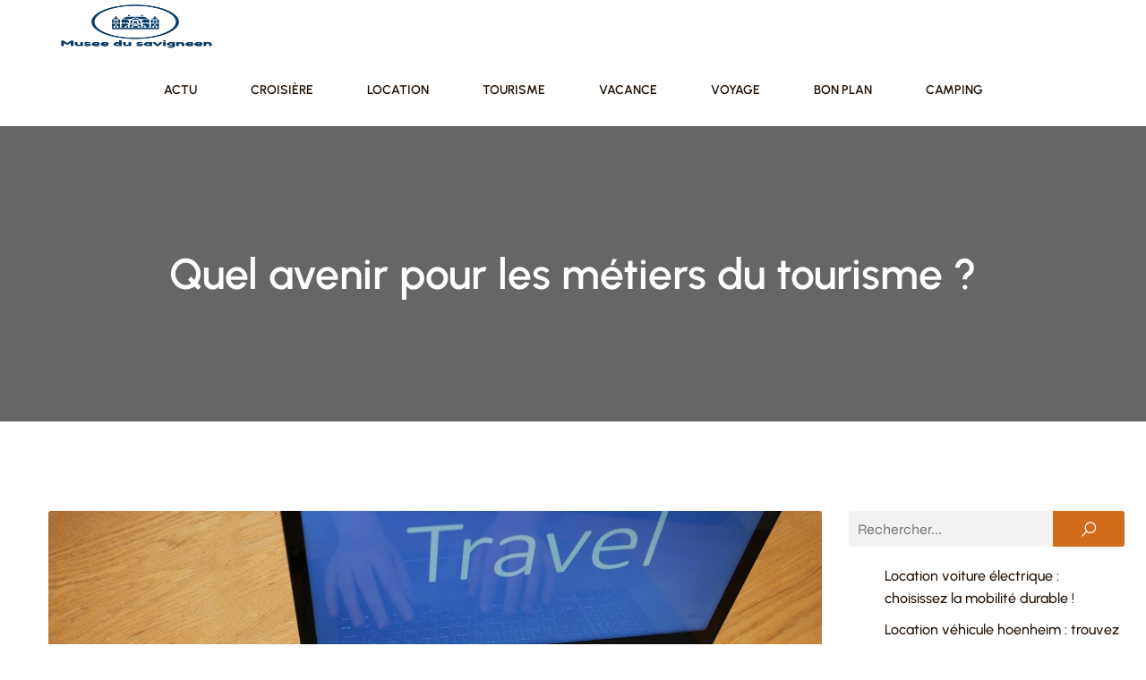

--- FILE ---
content_type: text/html; charset=UTF-8
request_url: https://www.museedusavigneen.com/26/quel-avenir-pour-les-metiers-du-tourisme/
body_size: 27252
content:
<!DOCTYPE html>
<html lang="fr-FR" id="kubio">
<head>
	<meta charset="UTF-8" />
	<meta name="viewport" content="width=device-width, initial-scale=1" />
<meta name='robots' content='index, follow, max-image-preview:large, max-snippet:-1, max-video-preview:-1' />

	<!-- This site is optimized with the Yoast SEO plugin v26.8 - https://yoast.com/product/yoast-seo-wordpress/ -->
	<title>L&#039;avenir du tourisme</title>
<link data-rocket-preload as="style" data-wpr-hosted-gf-parameters="family=Open%20Sans%3A300%2C300italic%2C400%2C400italic%2C600%2C600italic%2C700%2C700italic%2C800%2C800italic%7CMulish%3A300%2C400%2C500%2C600%2C700%7CRoboto%3A100%2C100italic%2C300%2C300italic%2C400%2C400italic%2C500%2C500italic%2C600%2C700%2C700italic%2C900%2C900italic%7CCarter%20One%3A400%7CPoppins%3A300%2C400%2C500%2C600%2C700%2C900%7CSyne%3A300%2C400%2C400italic%2C600%2C700%2C700italic%7CSyncopate%3A700%7CSource%20Sans%20Pro%3A300%2C400%2C400italic%2C600%2C700%2C700italic%7CUrbanist%3A300%2C400%2C400italic%2C500%2C600%2C700%2C700italic&display=swap" href="https://www.museedusavigneen.com/wp-content/cache/fonts/1/google-fonts/css/e/f/c/8cbfcea948c17fafba068f684333d.css" rel="preload">
<link data-wpr-hosted-gf-parameters="family=Open%20Sans%3A300%2C300italic%2C400%2C400italic%2C600%2C600italic%2C700%2C700italic%2C800%2C800italic%7CMulish%3A300%2C400%2C500%2C600%2C700%7CRoboto%3A100%2C100italic%2C300%2C300italic%2C400%2C400italic%2C500%2C500italic%2C600%2C700%2C700italic%2C900%2C900italic%7CCarter%20One%3A400%7CPoppins%3A300%2C400%2C500%2C600%2C700%2C900%7CSyne%3A300%2C400%2C400italic%2C600%2C700%2C700italic%7CSyncopate%3A700%7CSource%20Sans%20Pro%3A300%2C400%2C400italic%2C600%2C700%2C700italic%7CUrbanist%3A300%2C400%2C400italic%2C500%2C600%2C700%2C700italic&display=swap" href="https://www.museedusavigneen.com/wp-content/cache/fonts/1/google-fonts/css/e/f/c/8cbfcea948c17fafba068f684333d.css" media="print" onload="this.media=&#039;all&#039;" rel="stylesheet">
<noscript data-wpr-hosted-gf-parameters=""><link rel="stylesheet" href="https://fonts.googleapis.com/css?family=Open%20Sans%3A300%2C300italic%2C400%2C400italic%2C600%2C600italic%2C700%2C700italic%2C800%2C800italic%7CMulish%3A300%2C400%2C500%2C600%2C700%7CRoboto%3A100%2C100italic%2C300%2C300italic%2C400%2C400italic%2C500%2C500italic%2C600%2C700%2C700italic%2C900%2C900italic%7CCarter%20One%3A400%7CPoppins%3A300%2C400%2C500%2C600%2C700%2C900%7CSyne%3A300%2C400%2C400italic%2C600%2C700%2C700italic%7CSyncopate%3A700%7CSource%20Sans%20Pro%3A300%2C400%2C400italic%2C600%2C700%2C700italic%7CUrbanist%3A300%2C400%2C400italic%2C500%2C600%2C700%2C700italic&#038;display=swap"></noscript>
	<meta name="description" content="Cet article vous montre les défis, avantages du tourisme. Il est primordiale que l&#039;industrie du tourisme s&#039;attache à créer une expérience positive pour les touristes." />
	<link rel="canonical" href="https://www.museedusavigneen.com/26/quel-avenir-pour-les-metiers-du-tourisme/" />
	<meta property="og:locale" content="fr_FR" />
	<meta property="og:type" content="article" />
	<meta property="og:title" content="L&#039;avenir du tourisme" />
	<meta property="og:description" content="Cet article vous montre les défis, avantages du tourisme. Il est primordiale que l&#039;industrie du tourisme s&#039;attache à créer une expérience positive pour les touristes." />
	<meta property="og:url" content="https://www.museedusavigneen.com/26/quel-avenir-pour-les-metiers-du-tourisme/" />
	<meta property="og:site_name" content="Musee du savigneen" />
	<meta property="article:published_time" content="2022-04-27T20:11:38+00:00" />
	<meta property="article:modified_time" content="2023-09-24T17:55:11+00:00" />
	<meta property="og:image" content="https://www.museedusavigneen.com/wp-content/uploads/2022/04/holidays-4516107_1920.jpg" />
	<meta property="og:image:width" content="1920" />
	<meta property="og:image:height" content="1441" />
	<meta property="og:image:type" content="image/jpeg" />
	<meta name="author" content="hercule" />
	<meta name="twitter:card" content="summary_large_image" />
	<meta name="twitter:label1" content="Écrit par" />
	<meta name="twitter:data1" content="hercule" />
	<meta name="twitter:label2" content="Durée de lecture estimée" />
	<meta name="twitter:data2" content="4 minutes" />
	<script type="application/ld+json" class="yoast-schema-graph">{"@context":"https://schema.org","@graph":[{"@type":"Article","@id":"https://www.museedusavigneen.com/26/quel-avenir-pour-les-metiers-du-tourisme/#article","isPartOf":{"@id":"https://www.museedusavigneen.com/26/quel-avenir-pour-les-metiers-du-tourisme/"},"author":{"name":"hercule","@id":"https://www.museedusavigneen.com/#/schema/person/7024684243edf3586b4522d91bdaefea"},"headline":"Quel avenir pour les métiers du tourisme ?","datePublished":"2022-04-27T20:11:38+00:00","dateModified":"2023-09-24T17:55:11+00:00","mainEntityOfPage":{"@id":"https://www.museedusavigneen.com/26/quel-avenir-pour-les-metiers-du-tourisme/"},"wordCount":720,"publisher":{"@id":"https://www.museedusavigneen.com/#organization"},"image":{"@id":"https://www.museedusavigneen.com/26/quel-avenir-pour-les-metiers-du-tourisme/#primaryimage"},"thumbnailUrl":"https://www.museedusavigneen.com/wp-content/uploads/2022/04/holidays-4516107_1920.jpg","articleSection":["Tourisme"],"inLanguage":"fr-FR"},{"@type":"WebPage","@id":"https://www.museedusavigneen.com/26/quel-avenir-pour-les-metiers-du-tourisme/","url":"https://www.museedusavigneen.com/26/quel-avenir-pour-les-metiers-du-tourisme/","name":"L'avenir du tourisme","isPartOf":{"@id":"https://www.museedusavigneen.com/#website"},"primaryImageOfPage":{"@id":"https://www.museedusavigneen.com/26/quel-avenir-pour-les-metiers-du-tourisme/#primaryimage"},"image":{"@id":"https://www.museedusavigneen.com/26/quel-avenir-pour-les-metiers-du-tourisme/#primaryimage"},"thumbnailUrl":"https://www.museedusavigneen.com/wp-content/uploads/2022/04/holidays-4516107_1920.jpg","datePublished":"2022-04-27T20:11:38+00:00","dateModified":"2023-09-24T17:55:11+00:00","description":"Cet article vous montre les défis, avantages du tourisme. Il est primordiale que l'industrie du tourisme s'attache à créer une expérience positive pour les touristes.","breadcrumb":{"@id":"https://www.museedusavigneen.com/26/quel-avenir-pour-les-metiers-du-tourisme/#breadcrumb"},"inLanguage":"fr-FR","potentialAction":[{"@type":"ReadAction","target":["https://www.museedusavigneen.com/26/quel-avenir-pour-les-metiers-du-tourisme/"]}]},{"@type":"ImageObject","inLanguage":"fr-FR","@id":"https://www.museedusavigneen.com/26/quel-avenir-pour-les-metiers-du-tourisme/#primaryimage","url":"https://www.museedusavigneen.com/wp-content/uploads/2022/04/holidays-4516107_1920.jpg","contentUrl":"https://www.museedusavigneen.com/wp-content/uploads/2022/04/holidays-4516107_1920.jpg","width":1920,"height":1441},{"@type":"BreadcrumbList","@id":"https://www.museedusavigneen.com/26/quel-avenir-pour-les-metiers-du-tourisme/#breadcrumb","itemListElement":[{"@type":"ListItem","position":1,"name":"Accueil","item":"https://www.museedusavigneen.com/"},{"@type":"ListItem","position":2,"name":"Quel avenir pour les métiers du tourisme ?"}]},{"@type":"WebSite","@id":"https://www.museedusavigneen.com/#website","url":"https://www.museedusavigneen.com/","name":"Musee du savigneen","description":"Decouverte et visite touristique","publisher":{"@id":"https://www.museedusavigneen.com/#organization"},"potentialAction":[{"@type":"SearchAction","target":{"@type":"EntryPoint","urlTemplate":"https://www.museedusavigneen.com/?s={search_term_string}"},"query-input":{"@type":"PropertyValueSpecification","valueRequired":true,"valueName":"search_term_string"}}],"inLanguage":"fr-FR"},{"@type":"Organization","@id":"https://www.museedusavigneen.com/#organization","name":"Musee du savigneen","url":"https://www.museedusavigneen.com/","logo":{"@type":"ImageObject","inLanguage":"fr-FR","@id":"https://www.museedusavigneen.com/#/schema/logo/image/","url":"https://www.museedusavigneen.com/wp-content/uploads/2022/04/Museedusavigneen.png","contentUrl":"https://www.museedusavigneen.com/wp-content/uploads/2022/04/Museedusavigneen.png","width":263,"height":153,"caption":"Musee du savigneen"},"image":{"@id":"https://www.museedusavigneen.com/#/schema/logo/image/"}},{"@type":"Person","@id":"https://www.museedusavigneen.com/#/schema/person/7024684243edf3586b4522d91bdaefea","name":"hercule","sameAs":["https://museedusavigneen.com"]}]}</script>
	<!-- / Yoast SEO plugin. -->


<title>L&#039;avenir du tourisme</title>
<link rel='dns-prefetch' href='//fonts.googleapis.com' />
<link href='https://fonts.gstatic.com' crossorigin rel='preconnect' />
<link rel="alternate" type="application/rss+xml" title="Musee du savigneen &raquo; Flux" href="https://www.museedusavigneen.com/feed/" />
<link rel="alternate" type="application/rss+xml" title="Musee du savigneen &raquo; Flux des commentaires" href="https://www.museedusavigneen.com/comments/feed/" />
<link rel="alternate" title="oEmbed (JSON)" type="application/json+oembed" href="https://www.museedusavigneen.com/wp-json/oembed/1.0/embed?url=https%3A%2F%2Fwww.museedusavigneen.com%2F26%2Fquel-avenir-pour-les-metiers-du-tourisme%2F" />
<link rel="alternate" title="oEmbed (XML)" type="text/xml+oembed" href="https://www.museedusavigneen.com/wp-json/oembed/1.0/embed?url=https%3A%2F%2Fwww.museedusavigneen.com%2F26%2Fquel-avenir-pour-les-metiers-du-tourisme%2F&#038;format=xml" />
<link data-minify="1" rel='stylesheet' id='kubio-block-library-css' href='https://www.museedusavigneen.com/wp-content/cache/min/1/wp-content/plugins/kubio-pro/build/block-library/style.css?ver=1769498165' type='text/css' media='all' />
<style id='kubio-block-library-inline-css' type='text/css'>
.kubio-shape-circles{background-image:var(--wpr-bg-b8937bfd-052e-4933-9c25-046dbe4e8c97)}.kubio-shape-10degree-stripes{background-image:var(--wpr-bg-6c6e23d2-bf70-4e43-84d2-a466e636fdfb)}.kubio-shape-rounded-squares-blue{background-image:var(--wpr-bg-f8293ecd-4754-4b79-9fdf-12071726e32a)}.kubio-shape-many-rounded-squares-blue{background-image:var(--wpr-bg-02ef2737-e45e-445b-922c-eda5a1944f7d)}.kubio-shape-two-circles{background-image:var(--wpr-bg-a8617340-1c59-49ee-9925-f6765f34c198)}.kubio-shape-circles-2{background-image:var(--wpr-bg-a7c51312-7b67-4762-ac22-0b19ce732522)}.kubio-shape-circles-3{background-image:var(--wpr-bg-bb8e425c-6718-4b35-942b-621acaad9434)}.kubio-shape-circles-gradient{background-image:var(--wpr-bg-2702bd8f-d881-481a-bbd5-ffc669ba9cd2)}.kubio-shape-circles-white-gradient{background-image:var(--wpr-bg-77681191-e8b9-4013-a0b2-c06b1fb68b0f)}.kubio-shape-waves{background-image:var(--wpr-bg-32953b66-e840-482b-b76e-9d35d90e5b22)}.kubio-shape-waves-inverted{background-image:var(--wpr-bg-d99ee0d2-a509-4da9-8d6d-c7f78f2ff6d3)}.kubio-shape-dots{background-image:var(--wpr-bg-b690524b-8764-48b3-8236-17ce54f146b1)}.kubio-shape-left-tilted-lines{background-image:var(--wpr-bg-d6c3bb3c-1dad-484f-868a-c69160074c27)}.kubio-shape-right-tilted-lines{background-image:var(--wpr-bg-43174425-1e3e-4dc4-970a-1dda901186f2)}.kubio-shape-right-tilted-strips{background-image:var(--wpr-bg-cc33e127-952c-499b-b558-9f75dc5364e3)}.kubio-shape-doodle{background-image:var(--wpr-bg-1d8a36ff-fc82-46f8-a6e4-0a566cbad053)}.kubio-shape-falling-stars{background-image:var(--wpr-bg-10580c9e-8b31-437a-9c45-bf4d49ddb491)}.kubio-shape-grain{background-image:var(--wpr-bg-c695a993-3650-464d-8216-833779aabf21)}.kubio-shape-poly1{background-image:var(--wpr-bg-25a43368-412b-499a-a1fd-290c54e512b0)}.kubio-shape-poly2{background-image:var(--wpr-bg-008cfd16-ff7e-47fd-9a92-52a68d55ffaf)}.kubio-shape-wavy-lines{background-image:var(--wpr-bg-554dc647-a256-45c3-9ea3-07d1ae6e6099)}

:root { --kubio-color-1:209,108,26;--kubio-color-2:39,103,155;--kubio-color-3:255,240,122;--kubio-color-4:88,30,159;--kubio-color-5:251,253,254;--kubio-color-6:32,16,4;--kubio-color-1-variant-1:208,184,165;--kubio-color-1-variant-2:208,146,95;--kubio-color-1-variant-3:209,108,26;--kubio-color-1-variant-4:123,64,15;--kubio-color-1-variant-5:38,20,4;--kubio-color-2-variant-1:60,159,239;--kubio-color-2-variant-2:142,149,154;--kubio-color-2-variant-3:90,126,154;--kubio-color-2-variant-4:39,103,155;--kubio-color-2-variant-5:17,46,69;--kubio-color-3-variant-1:255,249,207;--kubio-color-3-variant-2:255,240,122;--kubio-color-3-variant-3:255,230,37;--kubio-color-3-variant-4:169,159,81;--kubio-color-3-variant-5:84,79,40;--kubio-color-4-variant-1:146,136,158;--kubio-color-4-variant-2:135,46,243;--kubio-color-4-variant-3:117,83,158;--kubio-color-4-variant-4:88,30,159;--kubio-color-4-variant-5:40,13,73;--kubio-color-5-variant-1:251,253,254;--kubio-color-5-variant-2:166,224,253;--kubio-color-5-variant-3:166,168,168;--kubio-color-5-variant-4:81,196,253;--kubio-color-5-variant-5:83,83,83;--kubio-color-6-variant-1:201,100,25;--kubio-color-6-variant-2:116,58,14;--kubio-color-6-variant-3:31,28,25;--kubio-color-6-variant-4:31,22,14;--kubio-color-6-variant-5:32,16,4 } .has-kubio-color-1-color{color:rgb(var(--kubio-color-1))} .has-kubio-color-1-background-color{background-color:rgb(var(--kubio-color-1))} [data-kubio] .has-kubio-color-1-color{color:rgb(var(--kubio-color-1))} [data-kubio] .has-kubio-color-1-background-color{background-color:rgb(var(--kubio-color-1))} .has-kubio-color-2-color{color:rgb(var(--kubio-color-2))} .has-kubio-color-2-background-color{background-color:rgb(var(--kubio-color-2))} [data-kubio] .has-kubio-color-2-color{color:rgb(var(--kubio-color-2))} [data-kubio] .has-kubio-color-2-background-color{background-color:rgb(var(--kubio-color-2))} .has-kubio-color-3-color{color:rgb(var(--kubio-color-3))} .has-kubio-color-3-background-color{background-color:rgb(var(--kubio-color-3))} [data-kubio] .has-kubio-color-3-color{color:rgb(var(--kubio-color-3))} [data-kubio] .has-kubio-color-3-background-color{background-color:rgb(var(--kubio-color-3))} .has-kubio-color-4-color{color:rgb(var(--kubio-color-4))} .has-kubio-color-4-background-color{background-color:rgb(var(--kubio-color-4))} [data-kubio] .has-kubio-color-4-color{color:rgb(var(--kubio-color-4))} [data-kubio] .has-kubio-color-4-background-color{background-color:rgb(var(--kubio-color-4))} .has-kubio-color-5-color{color:rgb(var(--kubio-color-5))} .has-kubio-color-5-background-color{background-color:rgb(var(--kubio-color-5))} [data-kubio] .has-kubio-color-5-color{color:rgb(var(--kubio-color-5))} [data-kubio] .has-kubio-color-5-background-color{background-color:rgb(var(--kubio-color-5))} .has-kubio-color-6-color{color:rgb(var(--kubio-color-6))} .has-kubio-color-6-background-color{background-color:rgb(var(--kubio-color-6))} [data-kubio] .has-kubio-color-6-color{color:rgb(var(--kubio-color-6))} [data-kubio] .has-kubio-color-6-background-color{background-color:rgb(var(--kubio-color-6))}



#kubio .style-i-_9pLtC0RP-outer .wp-block-kubio-navigation-section__nav{animation-duration:0.5s;padding-top:0px;padding-bottom:0px;padding-right:0px;background-color:#ffffff;margin-top:0px;margin-bottom:0px;margin-left:0px;margin-right:0px;}#kubio .style-i-_9pLtC0RP-outer .h-navigation_sticky:not(.extra-1).wp-block-kubio-navigation-section__nav{box-shadow:0px 19px 38px 0px rgba(0, 0, 0, 0.16) ;}#kubio .style-nn8UZ8U6Z6l-inner{text-align:center;height:auto;min-height:unset;}#kubio .style-nn8UZ8U6Z6l-container{height:auto;min-height:unset;}#kubio .style-WiJywPF2-GT-container{align-items:flex-start;justify-content:flex-start;gap:10px;--kubio-gap-fallback:10px;text-decoration:none;}#kubio .style-WiJywPF2-GT-container .kubio-logo-image{max-height:60px;}#kubio .style-WiJywPF2-GT-image{max-height:70px;}#kubio .style-WiJywPF2-GT-text{text-decoration:none;color:#ffffff;}#kubio .h-navigation_sticky:not(.extra-1) .style-WiJywPF2-GT-text{color:rgba(var(--kubio-color-6),1);}#kubio .style-2HQFf3kDdb7-inner{text-align:center;height:auto;min-height:unset;}#kubio .style-2HQFf3kDdb7-container{height:auto;min-height:unset;}#kubio .style-O4T959cfJrc-container{height:50px;}#kubio .style-YE1US33XGWE-inner{text-align:center;height:auto;min-height:unset;}#kubio .style-YE1US33XGWE-container{height:auto;min-height:unset;}#kubio .h-navigation_sticky:not(.extra-1) .style-YE1US33XGWE-inner{padding-top:0px;padding-bottom:0px;padding-left:0px;padding-right:0px;margin-top:0px;margin-bottom:0px;margin-left:0px;margin-right:0px;}#kubio .style-EYleINbZQpd-outer.bordered-active-item > .kubio-menu > ul > li::before,#kubio .style-EYleINbZQpd-outer.bordered-active-item > .kubio-menu > ul > li::after{background-color:rgba(var(--kubio-color-1),1);height:3px;}#kubio .style-EYleINbZQpd-outer.solid-active-item > .kubio-menu > ul > li::before,#kubio .style-EYleINbZQpd-outer.solid-active-item > .kubio-menu > ul > li::after{background-color:rgba(var(--kubio-color-1),1);border-top-left-radius:0%;border-top-right-radius:0%;border-bottom-left-radius:0%;border-bottom-right-radius:0%;}#kubio .style-EYleINbZQpd-outer > .kubio-menu > ul{justify-content:flex-end;gap:0px;--kubio-gap-fallback:0px;}#kubio .style-EYleINbZQpd-outer > .kubio-menu  > ul > li > a{font-family:Urbanist,Helvetica, Arial, Sans-Serif, serif;font-weight:600;font-size:14px;line-height:1.5em;letter-spacing:0px;text-decoration:none;text-transform:uppercase;color:rgba(var(--kubio-color-6),1);padding-top:30px;padding-bottom:30px;padding-left:30px;padding-right:30px;}#kubio .style-EYleINbZQpd-outer > .kubio-menu  > ul > li > a:hover,#kubio .style-EYleINbZQpd-outer > .kubio-menu > ul > li > a.hover{color:rgba(var(--kubio-color-1),1);}#kubio .style-EYleINbZQpd-outer > .kubio-menu > ul > li.current-menu-item > a,#kubio .style-EYleINbZQpd-outer > .kubio-menu > ul > li.current_page_item > a{color:rgba(var(--kubio-color-1),1);}#kubio .style-EYleINbZQpd-outer > .kubio-menu  > ul > li > a > svg{padding-left:5px;padding-right:5px;}#kubio .style-EYleINbZQpd-outer > .kubio-menu  li > ul{background-color:#ffffff;margin-left:5px;margin-right:5px;box-shadow:0px 0px 5px 2px rgba(0, 0, 0, 0.04) ;}#kubio .style-EYleINbZQpd-outer > .kubio-menu  li > ul > li> a{font-size:14px;text-decoration:none;color:rgba(var(--kubio-color-6-variant-3),1);padding-top:10px;padding-bottom:10px;padding-left:20px;padding-right:20px;border-bottom-color:rgba(128,128,128,.2);border-bottom-width:1px;border-bottom-style:solid;background-color:rgb(255, 255, 255);}#kubio .style-EYleINbZQpd-outer > .kubio-menu  li > ul > li > a:hover,#kubio .style-EYleINbZQpd-outer > .kubio-menu  li > ul > li > a.hover{color:rgb(255, 255, 255);background-color:rgba(var(--kubio-color-1),1);}#kubio .style-EYleINbZQpd-outer > .kubio-menu li > ul > li.current-menu-item > a,#kubio .style-EYleINbZQpd-outer > .kubio-menu  li > ul > li.current_page_item > a{color:rgb(255, 255, 255);background-color:rgba(var(--kubio-color-1),1);}#kubio .style-EYleINbZQpd-outer > .kubio-menu > ul > li > ul{margin-top:0px;}#kubio .style-EYleINbZQpd-outer > .kubio-menu > ul > li > ul:before{height:0px;width:100%;}#kubio .h-navigation_sticky:not(.extra-1) .style-EYleINbZQpd-outer{padding-top:0px;padding-bottom:0px;padding-left:0px;padding-right:0px;margin-top:0px;margin-bottom:0px;margin-left:0px;margin-right:0px;}#kubio .style-9CQMSIAm1Sd-icon{background-color:rgba(var(--kubio-color-6),1);border-top-color:black;border-top-width:0px;border-top-style:solid;border-right-color:black;border-right-width:0px;border-right-style:solid;border-bottom-color:black;border-bottom-width:0px;border-bottom-style:solid;border-left-color:black;border-left-width:0px;border-left-style:solid;border-top-left-radius:100%;border-top-right-radius:100%;border-bottom-left-radius:100%;border-bottom-right-radius:100%;fill:white;padding-top:10px;padding-bottom:10px;padding-left:10px;padding-right:10px;width:18px;height:18px;min-width:18px;min-height:18px;}.style-9CQMSIAm1Sd-offscreen{background-color:#222B34;width:300px !important;}.style-9CQMSIAm1Sd-offscreenOverlay{background-color:rgba(0,0,0,0.5);}#kubio .style-j3JVDWx-6PK-inner{text-align:center;height:auto;min-height:unset;}#kubio .style-j3JVDWx-6PK-container{height:auto;min-height:unset;}#kubio .style-tulexeepWiG-container{align-items:center;justify-content:center;gap:10px;--kubio-gap-fallback:10px;text-decoration:none;}#kubio .style-tulexeepWiG-container .kubio-logo-image{max-height:70px;}#kubio .style-tulexeepWiG-image{max-height:70px;}#kubio .style-tulexeepWiG-text{text-decoration:none;color:#ffffff;}#kubio .h-navigation_sticky:not(.extra-1) .style-tulexeepWiG-text{color:#000000;}#kubio .style-AN1Nq5krYMk-outer > .kubio-menu > ul{--kubio-accordion-menu-offset:10px;}#kubio .style-AN1Nq5krYMk-outer > .kubio-menu  > ul > li > a{font-size:14px;text-decoration:none;color:white;padding-top:12px;padding-bottom:12px;padding-left:40px;border-top-color:#808080;border-right-color:#808080;border-bottom-color:#808080;border-bottom-width:1px;border-bottom-style:solid;border-left-color:#808080;}#kubio .style-AN1Nq5krYMk-outer > .kubio-menu  > ul > li > a > svg{padding-left:20px;padding-right:20px;}#kubio .style-AN1Nq5krYMk-outer > .kubio-menu  li > ul > li> a{font-size:14px;text-decoration:none;color:white;padding-top:12px;padding-bottom:12px;padding-left:40px;border-top-color:#808080;border-right-color:#808080;border-bottom-color:#808080;border-bottom-width:1px;border-bottom-style:solid;border-left-color:#808080;}#kubio .style-AN1Nq5krYMk-outer > .kubio-menu  li > ul > li > a > svg{padding-left:20px;padding-right:20px;}#kubio .style-QMWBpOLhpvr-inner{text-align:center;height:auto;min-height:unset;}#kubio .style-QMWBpOLhpvr-container{height:auto;min-height:unset;}#kubio .style-HxO0fXC4ah-outer{background-image:var(--wpr-bg-c496694c-882f-4a8e-b9e2-8640b65c97e6);background-size:cover;background-position:51% 18%;background-attachment:scroll;background-repeat:no-repeat;padding-top:120px;padding-bottom:120px;height:auto;min-height:unset;}#kubio .style-HxO0fXC4ah-outer h1,#kubio .style-HxO0fXC4ah-outer h1[data-kubio]{color:rgba(var(--kubio-color-5),1);}#kubio .style-HxO0fXC4ah-outer h2,#kubio .style-HxO0fXC4ah-outer h2[data-kubio]{color:rgba(var(--kubio-color-5),1);}#kubio .style-HxO0fXC4ah-outer h3,#kubio .style-HxO0fXC4ah-outer h3[data-kubio]{color:rgba(var(--kubio-color-5),1);}#kubio .style-HxO0fXC4ah-outer h4,#kubio .style-HxO0fXC4ah-outer h4[data-kubio]{color:rgba(var(--kubio-color-5),1);}#kubio .style-HxO0fXC4ah-outer h5,#kubio .style-HxO0fXC4ah-outer h5[data-kubio]{color:rgba(var(--kubio-color-5),1);}#kubio .style-HxO0fXC4ah-outer h6,#kubio .style-HxO0fXC4ah-outer h6[data-kubio]{color:rgba(var(--kubio-color-5),1);}#kubio .style-HxO0fXC4ah-outer,#kubio .style-HxO0fXC4ah-outer [data-kubio]:not(h1):not(h2):not(h3):not(h4):not(h5):not(h6),#kubio .style-HxO0fXC4ah-outer p,#kubio .style-HxO0fXC4ah-outer p[data-kubio]{color:rgba(var(--kubio-color-5),1);}#kubio .style-9iNzj1pRd99-inner{text-align:center;height:auto;min-height:unset;border-top-left-radius:9px;border-top-right-radius:9px;border-bottom-left-radius:9px;border-bottom-right-radius:9px;}#kubio .style-9iNzj1pRd99-container{height:auto;min-height:unset;}#kubio .style-single-kxeqsSpdy-n-inner{text-align:center;}#kubio .style-single-kxeqsSpdy-n-container{height:auto;min-height:unset;}#kubio .style-single-rlYTEhTMib-container{background-color:rgba(var(--kubio-color-4),1);border-top-left-radius:3px;border-top-right-radius:3px;border-bottom-left-radius:3px;border-bottom-right-radius:3px;text-align:center;height:300px;}#kubio .style-single-rlYTEhTMib-image{object-position:center center;object-fit:cover;}#kubio .style-single-3VGwAjm9cX-inner{text-align:left;}#kubio .style-single-3VGwAjm9cX-container{height:auto;min-height:unset;}#kubio .style-wETEbWZUNc-inner{background-color:rgba(var(--kubio-color-1-variant-1),0.2);border-top-left-radius:3px;border-top-right-radius:3px;border-bottom-left-radius:3px;border-bottom-right-radius:3px;text-align:center;}#kubio .style-wETEbWZUNc-container{height:auto;min-height:unset;}#kubio p.wp-block.wp-block-kubio-text__text.style-single-1pwRcGAnh-text{font-family:Syne,Helvetica, Arial, Sans-Serif, serif;font-weight:400;font-size:14px;letter-spacing:1px;text-transform:uppercase;}#kubio .style-up5pQ_Cww-container{text-align:center;}#kubio .style-up5pQ_Cww-container a{margin-left:2px;margin-right:2px;}#kubio .style-single-3ndM77FkZV-inner{text-align:left;}#kubio .style-single-3ndM77FkZV-container{text-align:left;height:auto;min-height:unset;}#kubio .style-single-ELgmeRXRD--outer a.style-single-ELgmeRXRD--link{font-weight:600;font-size:12px;line-height:1;letter-spacing:1px;text-decoration:none;color:rgba(var(--kubio-color-5),1);padding-top:12px;padding-bottom:12px;padding-left:24px;padding-right:24px;border-top-width:0px;border-top-style:none;border-right-width:0px;border-right-style:none;border-bottom-width:0px;border-bottom-style:none;border-left-width:0px;border-left-style:none;border-top-left-radius:3px;border-top-right-radius:3px;border-bottom-left-radius:3px;border-bottom-right-radius:3px;background-color:rgba(var(--kubio-color-1),1);justify-content:center;}#kubio .style-single-ELgmeRXRD--outer a.style-single-ELgmeRXRD--link:hover{background-color:rgba(var(--kubio-color-6),1);}#kubio a.style-single-ELgmeRXRD--link .style-single-ELgmeRXRD--icon{margin-left:0px;margin-right:10px;width:12px;height:12px;min-width:12px;min-height:12px;}#kubio .style-single-mMPMCQqWfs-inner{text-align:right;padding-left:15px;}#kubio .style-single-mMPMCQqWfs-container{text-align:right;height:auto;min-height:unset;}#kubio .style-single-ACSe8L2gsX-outer a.style-single-ACSe8L2gsX-link{font-weight:600;font-size:12px;line-height:1;letter-spacing:1px;text-decoration:none;color:rgba(var(--kubio-color-5),1);padding-top:12px;padding-bottom:12px;padding-left:24px;padding-right:24px;border-top-width:0px;border-top-style:none;border-right-width:0px;border-right-style:none;border-bottom-width:0px;border-bottom-style:none;border-left-width:0px;border-left-style:none;border-top-left-radius:3px;border-top-right-radius:3px;border-bottom-left-radius:3px;border-bottom-right-radius:3px;background-color:rgba(var(--kubio-color-1),1);justify-content:center;}#kubio .style-single-ACSe8L2gsX-outer a.style-single-ACSe8L2gsX-link:hover{background-color:rgba(var(--kubio-color-6),1);}#kubio a.style-single-ACSe8L2gsX-link .style-single-ACSe8L2gsX-icon{margin-left:10px;margin-right:0px;width:12px;height:12px;min-width:12px;min-height:12px;}#kubio .style-single-f5wDJx69T0o-inner{padding-left:0px;padding-right:0px;text-align:center;}#kubio .style-single-f5wDJx69T0o-container{height:auto;min-height:unset;}#kubio .style-theme-HE2LPNtfKX-inner{text-align:left;border-top-left-radius:3px;border-top-right-radius:3px;border-bottom-left-radius:3px;border-bottom-right-radius:3px;}#kubio .style-theme-HE2LPNtfKX-container{height:auto;min-height:unset;}#kubio .style-theme-ciaK61IeR-input{border-top-left-radius:3px;border-top-right-radius:0px;border-bottom-left-radius:3px;border-bottom-right-radius:0px;background-color:rgba(var(--kubio-color-6),0.05);font-family:Syne,Helvetica, Arial, Sans-Serif, serif;font-weight:400;}#kubio .style-theme-ciaK61IeR-button{border-top-width:0px;border-top-style:none;border-right-width:0px;border-right-style:none;border-bottom-width:0px;border-bottom-style:none;border-left-width:0px;border-left-style:none;border-top-left-radius:0px;border-top-right-radius:3px;border-bottom-left-radius:0px;border-bottom-right-radius:3px;background-color:rgba(var(--kubio-color-1),1);font-family:Syne,Helvetica, Arial, Sans-Serif, serif;font-weight:400;font-size:14px;letter-spacing:0px;text-transform:none;color:rgba(var(--kubio-color-5),1);width:80px;}#kubio .style-theme-ciaK61IeR-button:hover{background-color:rgba(var(--kubio-color-6),1);}#kubio .style-theme-ciaK61IeR-icon{fill:rgba(var(--kubio-color-5),1);width:20px;height:20px;min-width:20px;min-height:20px;}#kubio .style-50kWN6D3Q-widget-box{text-align:left;}#kubio .style-50kWN6D3Q-widget-box a{font-family:Urbanist,Helvetica, Arial, Sans-Serif, serif;font-weight:500;color:rgba(var(--kubio-color-6),1);}#kubio .style-50kWN6D3Q-widget-box a:hover{color:#0000ff;}#kubio .style-50kWN6D3Q-widget-box li{padding-bottom:10px;}#kubio .style-vP0mYzy99sE-outer{padding-top:0px;padding-bottom:0px;background-color:rgba(var(--kubio-color-5),1);}#kubio .style-vP0mYzy99sE-outer a,#kubio .style-vP0mYzy99sE-outer a[data-kubio]{color:rgba(var(--kubio-color-1),1);}#kubio .style-vP0mYzy99sE-outer a:hover,#kubio .style-vP0mYzy99sE-outer a[data-kubio]:hover{color:rgba(var(--kubio-color-1-variant-2),1);}#kubio .style-nJpox2eRXHV-inner{text-align:left;}#kubio .style-nJpox2eRXHV-container{text-align:center;height:auto;min-height:unset;}#kubio .style-tF8kitdcL-outer p{font-weight:300;}#kubio .style-c5yFRoteNH-outer.bordered-active-item > .kubio-menu > ul > li::before,#kubio .style-c5yFRoteNH-outer.bordered-active-item > .kubio-menu > ul > li::after{background-color:rgba(var(--kubio-color-1),1);height:3px;}#kubio .style-c5yFRoteNH-outer.solid-active-item > .kubio-menu > ul > li::before,#kubio .style-c5yFRoteNH-outer.solid-active-item > .kubio-menu > ul > li::after{background-color:white;border-top-left-radius:0%;border-top-right-radius:0%;border-bottom-left-radius:0%;border-bottom-right-radius:0%;}#kubio .style-c5yFRoteNH-outer > .kubio-menu > ul{justify-content:flex-end;gap:40px;--kubio-gap-fallback:40px;}#kubio .style-c5yFRoteNH-outer > .kubio-menu  > ul > li > a{font-family:Urbanist,Helvetica, Arial, Sans-Serif, serif;font-weight:300;font-size:18px;line-height:1.5em;letter-spacing:0px;text-decoration:none;text-transform:none;color:rgba(var(--kubio-color-5-variant-5),1);padding-top:10px;padding-bottom:10px;padding-left:0px;padding-right:0px;}#kubio .style-c5yFRoteNH-outer > .kubio-menu  > ul > li > a > svg{padding-left:5px;padding-right:5px;}#kubio .style-c5yFRoteNH-outer > .kubio-menu  li > ul{background-color:#ffffff;margin-left:5px;margin-right:5px;box-shadow:0px 0px 5px 2px rgba(0, 0, 0, 0.04) ;}#kubio .style-c5yFRoteNH-outer > .kubio-menu  li > ul > li> a{font-size:14px;text-decoration:none;color:rgba(var(--kubio-color-6-variant-3),1);padding-top:10px;padding-bottom:10px;padding-left:20px;padding-right:20px;border-bottom-color:rgba(128,128,128,.2);border-bottom-width:1px;border-bottom-style:solid;background-color:rgb(255, 255, 255);}#kubio .style-c5yFRoteNH-outer > .kubio-menu  li > ul > li > a:hover,#kubio .style-c5yFRoteNH-outer > .kubio-menu  li > ul > li > a.hover{color:rgb(255, 255, 255);background-color:rgba(var(--kubio-color-1),1);}#kubio .style-c5yFRoteNH-outer > .kubio-menu li > ul > li.current-menu-item > a,#kubio .style-c5yFRoteNH-outer > .kubio-menu  li > ul > li.current_page_item > a{color:rgb(255, 255, 255);background-color:rgba(var(--kubio-color-1),1);}#kubio .style-c5yFRoteNH-outer > .kubio-menu > ul > li > ul{margin-top:0px;}#kubio .style-c5yFRoteNH-outer > .kubio-menu > ul > li > ul:before{height:0px;width:100%;}#kubio .style-local-5-container{flex:0 0 auto;ms-flex:0 0 auto;width:auto;max-width:100%;}#kubio .style-local-7-container{flex:1 1 0;ms-flex:1 1 0%;max-width:100%;}#kubio .style-local-9-container{flex:0 0 auto;ms-flex:0 0 auto;width:auto;max-width:100%;}#kubio .style-local-15-container{flex:0 0 auto;-ms-flex:0 0 auto;}#kubio .style-local-20-container{flex:0 0 auto;-ms-flex:0 0 auto;}#kubio .style-local-24-container{width:80%;flex:0 0 auto;-ms-flex:0 0 auto;}#kubio .style-local-28-container{width:75%;flex:0 0 auto;-ms-flex:0 0 auto;}#kubio .style-local-31-container{width:100%;flex:0 0 auto;-ms-flex:0 0 auto;}#kubio .style-local-33-container{width:100%;flex:0 0 auto;-ms-flex:0 0 auto;}#kubio .style-local-37-container{flex:1 1 0;ms-flex:1 1 0%;max-width:100%;}#kubio .style-local-39-container{flex:1 1 0;ms-flex:1 1 0%;max-width:100%;}#kubio .style-local-41-container{width:25%;flex:0 0 auto;-ms-flex:0 0 auto;}#kubio .style-local-44-container{width:100%;flex:0 0 auto;-ms-flex:0 0 auto;}#kubio .style-local-49-container{flex:0 0 auto;-ms-flex:0 0 auto;}#kubio .style-local-51-container{flex:0 0 auto;-ms-flex:0 0 auto;}body .style-YE1US33XGWE-container > * > .h-y-container > *:not(:last-child){margin-bottom:0px;}body .style-single-3VGwAjm9cX-container > * > .h-y-container > *:not(:last-child){margin-bottom:0px;}.h-y-container > *:not(:last-child),.h-x-container-inner > *{margin-bottom:20px;}.h-x-container-inner,.h-column__content > .h-x-container > *:last-child,.h-y-container > .kubio-block-inserter{margin-bottom:-20px;}.h-x-container-inner{margin-left:-10px;margin-right:-10px;}.h-x-container-inner > *{padding-left:10px;padding-right:10px;}[data-kubio] a:not([class*=wp-block-button]),.with-kubio-global-style a:not([class*=wp-block-button]),a:not([class*=wp-block-button])[data-kubio],.wp-block-woocommerce-mini-cart-contents a:not([class*=wp-block-button]){font-family:Source Sans Pro,Helvetica, Arial, Sans-Serif, serif;font-weight:400;font-size:1em;line-height:1.5;text-decoration:none;color:#0000ff;}[data-kubio] a:not([class*=wp-block-button]):hover,.with-kubio-global-style a:not([class*=wp-block-button]):hover,a:not([class*=wp-block-button])[data-kubio]:hover,.wp-block-woocommerce-mini-cart-contents a:not([class*=wp-block-button]):hover{color:#0000ff;}[data-kubio] h1,.with-kubio-global-style h1,h1[data-kubio],.wp-block-woocommerce-mini-cart-contents h1{font-family:Urbanist,Helvetica, Arial, Sans-Serif, serif;font-weight:600;font-size:3em;line-height:1.26;text-transform:none;color:rgba(var(--kubio-color-6),1);}[data-kubio] h2,.with-kubio-global-style h2,h2[data-kubio],.wp-block-woocommerce-mini-cart-contents h2{font-family:Urbanist,Helvetica, Arial, Sans-Serif, serif;font-weight:700;font-size:25px;line-height:1.143;text-transform:none;color:rgba(var(--kubio-color-6),1);}[data-kubio] h3,.with-kubio-global-style h3,h3[data-kubio],.wp-block-woocommerce-mini-cart-contents h3{font-family:Urbanist,Helvetica, Arial, Sans-Serif, serif;font-weight:600;font-size:20px;line-height:1.25;text-transform:none;color:rgba(var(--kubio-color-6),1);}[data-kubio] h4,.with-kubio-global-style h4,h4[data-kubio],.wp-block-woocommerce-mini-cart-contents h4{font-family:Urbanist,Helvetica, Arial, Sans-Serif, serif;font-weight:600;font-size:1.25em;line-height:1.6;text-transform:none;color:rgba(var(--kubio-color-6),1);}[data-kubio] h5,.with-kubio-global-style h5,h5[data-kubio],.wp-block-woocommerce-mini-cart-contents h5{font-family:Urbanist,Helvetica, Arial, Sans-Serif, serif;font-weight:600;font-size:1.125em;line-height:1.55;text-transform:none;color:#000000;}[data-kubio] h6,.with-kubio-global-style h6,h6[data-kubio],.wp-block-woocommerce-mini-cart-contents h6{font-family:Urbanist,Helvetica, Arial, Sans-Serif, serif;font-weight:700;font-size:0.8em;line-height:1.6;letter-spacing:1px;text-transform:uppercase;color:rgba(var(--kubio-color-6),1);}[data-kubio],.with-kubio-global-style,[data-kubio] p,.with-kubio-global-style p,p[data-kubio],.wp-block-woocommerce-mini-cart-contents{font-family:Urbanist,Helvetica, Arial, Sans-Serif, serif;font-weight:400;font-size:16px;line-height:1.6;text-transform:none;color:rgba(var(--kubio-color-5-variant-5),1);}[data-kubio] .h-lead,.with-kubio-global-style .h-lead,.h-lead[data-kubio]{font-family:Urbanist,Helvetica, Arial, Sans-Serif, serif;font-weight:400;font-size:1.25em;line-height:1.5;text-transform:none;color:rgba(var(--kubio-color-6-variant-3),1);}div.h-section-global-spacing{padding-top:100px;padding-bottom:100px;}.h-global-transition,.h-global-transition-all,.h-global-transition-all *{transition-duration:1s;}[data-kubio] input[type='color'],[data-kubio] input[type='date'],[data-kubio] input[type='datetime'],[data-kubio] input[type='datetime-local'],[data-kubio] input[type='email'],[data-kubio] input[type='month'],[data-kubio] input[type='number'],[data-kubio] input[type='password'],[data-kubio] input[type='search'],[data-kubio] input[type='tel'],[data-kubio] input[type='text'],[data-kubio] input[type='url'],[data-kubio] input[type='week'],[data-kubio] input[type='time'],[data-kubio] input:not([type]),[data-kubio] textarea,[data-kubio] select{font-family:Syne,Helvetica, Arial, Sans-Serif, serif;font-weight:400;font-size:16px;line-height:1.6;text-transform:none;background-color:rgba(var(--kubio-color-5),1);border-top-color:rgba(var(--kubio-color-5-variant-2),1);border-top-width:1px;border-top-style:solid;border-right-color:rgba(var(--kubio-color-5-variant-2),1);border-right-width:1px;border-right-style:solid;border-bottom-color:rgba(var(--kubio-color-5-variant-2),1);border-bottom-width:1px;border-bottom-style:solid;border-left-color:rgba(var(--kubio-color-5-variant-2),1);border-left-width:1px;border-left-style:solid;border-top-left-radius:4px;border-top-right-radius:4px;border-bottom-left-radius:4px;border-bottom-right-radius:4px;padding-top:4px;padding-bottom:4px;padding-left:10px;padding-right:10px;margin-bottom:10px;}[data-kubio] input[type='color']:hover,[data-kubio] input[type='date']:hover,[data-kubio] input[type='datetime']:hover,[data-kubio] input[type='datetime-local']:hover,[data-kubio] input[type='email']:hover,[data-kubio] input[type='month']:hover,[data-kubio] input[type='number']:hover,[data-kubio] input[type='password']:hover,[data-kubio] input[type='search']:hover,[data-kubio] input[type='tel']:hover,[data-kubio] input[type='text']:hover,[data-kubio] input[type='url']:hover,[data-kubio] input[type='week']:hover,[data-kubio] input[type='time']:hover,[data-kubio] input:not([type]):hover,[data-kubio] textarea:hover,[data-kubio] select:hover{color:rgba(var(--kubio-color-6),1);border-top-color:rgba(var(--kubio-color-6-variant-1),1);border-right-color:rgba(var(--kubio-color-6-variant-1),1);border-bottom-color:rgba(var(--kubio-color-6-variant-1),1);border-left-color:rgba(var(--kubio-color-6-variant-1),1);}[data-kubio] input[type='color']:focus,[data-kubio] input[type='date']:focus,[data-kubio] input[type='datetime']:focus,[data-kubio] input[type='datetime-local']:focus,[data-kubio] input[type='email']:focus,[data-kubio] input[type='month']:focus,[data-kubio] input[type='number']:focus,[data-kubio] input[type='password']:focus,[data-kubio] input[type='search']:focus,[data-kubio] input[type='tel']:focus,[data-kubio] input[type='text']:focus,[data-kubio] input[type='url']:focus,[data-kubio] input[type='week']:focus,[data-kubio] input[type='time']:focus,[data-kubio] input:not([type]):focus,[data-kubio] textarea:focus,[data-kubio] select:focus{color:rgba(var(--kubio-color-6),1);border-top-color:rgba(var(--kubio-color-1),1);border-right-color:rgba(var(--kubio-color-1),1);border-bottom-color:rgba(var(--kubio-color-1),1);border-left-color:rgba(var(--kubio-color-1),1);}[data-kubio] input[type='button'],[data-kubio] button:where(:not(.wp-block-accordion-heading__toggle):not(.wp-block-navigation-submenu__toggle):not(.wc-block-mini-cart__button):not(.wp-block-woocommerce-accordion-header .accordion-item__toggle)){background-color:rgba(var(--kubio-color-1),1);border-top-color:rgba(var(--kubio-color-1),1);border-top-width:2px;border-top-style:solid;border-right-color:rgba(var(--kubio-color-1),1);border-right-width:2px;border-right-style:solid;border-bottom-color:rgba(var(--kubio-color-1),1);border-bottom-width:2px;border-bottom-style:solid;border-left-color:rgba(var(--kubio-color-1),1);border-left-width:2px;border-left-style:solid;border-top-left-radius:4px;border-top-right-radius:4px;border-bottom-left-radius:4px;border-bottom-right-radius:4px;font-family:Syne,Helvetica, Arial, Sans-Serif, serif;font-weight:400;color:rgba(var(--kubio-color-5),1);padding-top:8px;padding-bottom:8px;padding-left:25px;padding-right:24px;}[data-kubio] input[type='button']:hover,[data-kubio] button:where(:not(.wp-block-accordion-heading__toggle):not(.wp-block-navigation-submenu__toggle):not(.wc-block-mini-cart__button):not(.wp-block-woocommerce-accordion-header .accordion-item__toggle)):hover{background-color:rgba(var(--kubio-color-1-variant-4),1);border-top-color:rgba(var(--kubio-color-1-variant-4),1);border-right-color:rgba(var(--kubio-color-1-variant-4),1);border-bottom-color:rgba(var(--kubio-color-1-variant-4),1);border-left-color:rgba(var(--kubio-color-1-variant-4),1);}[data-kubio] input[type='button']:disabled,[data-kubio] button:where(:not(.wp-block-accordion-heading__toggle):not(.wp-block-navigation-submenu__toggle):not(.wc-block-mini-cart__button):not(.wp-block-woocommerce-accordion-header .accordion-item__toggle)):disabled,[data-kubio] input[type='button'][disabled],[data-kubio] button:where(:not(.wp-block-accordion-heading__toggle):not(.wp-block-navigation-submenu__toggle):not(.wc-block-mini-cart__button):not(.wp-block-woocommerce-accordion-header .accordion-item__toggle))[disabled]{background-color:rgba(var(--kubio-color-5-variant-2),1);border-top-color:rgba(var(--kubio-color-5-variant-2),1);border-right-color:rgba(var(--kubio-color-5-variant-2),1);border-bottom-color:rgba(var(--kubio-color-5-variant-2),1);border-left-color:rgba(var(--kubio-color-5-variant-2),1);color:rgba(var(--kubio-color-5-variant-3),1);}[data-kubio] input[type='submit'],[data-kubio] button[type='submit']{border-top-color:rgba(var(--kubio-color-1),1);border-top-width:2px;border-top-style:solid;border-right-color:rgba(var(--kubio-color-1),1);border-right-width:2px;border-right-style:solid;border-bottom-color:rgba(var(--kubio-color-1),1);border-bottom-width:2px;border-bottom-style:solid;border-left-color:rgba(var(--kubio-color-1),1);border-left-width:2px;border-left-style:solid;border-top-left-radius:4px;border-top-right-radius:4px;border-bottom-left-radius:4px;border-bottom-right-radius:4px;font-family:Syne,Helvetica, Arial, Sans-Serif, serif;font-weight:400;color:rgba(var(--kubio-color-5),1);padding-top:8px;padding-bottom:8px;padding-left:25px;padding-right:24px;background-color:rgba(var(--kubio-color-1),1);}[data-kubio] input[type='submit']:hover,[data-kubio] button[type='submit']:hover{border-top-color:rgba(var(--kubio-color-1-variant-4),1);border-right-color:rgba(var(--kubio-color-1-variant-4),1);border-bottom-color:rgba(var(--kubio-color-1-variant-4),1);border-left-color:rgba(var(--kubio-color-1-variant-4),1);background-color:rgba(var(--kubio-color-1-variant-4),1);}[data-kubio] input[type='submit']:disabled,[data-kubio] input[type='submit'][disabled],[data-kubio] button[type='submit']:disabled,[data-kubio] button[type='submit'][disabled]{border-top-color:rgba(var(--kubio-color-5-variant-2),1);border-right-color:rgba(var(--kubio-color-5-variant-2),1);border-bottom-color:rgba(var(--kubio-color-5-variant-2),1);border-left-color:rgba(var(--kubio-color-5-variant-2),1);color:rgba(var(--kubio-color-5-variant-3),1);background-color:rgba(var(--kubio-color-5-variant-2),1);}[data-kubio] input[type='reset'],[data-kubio] button[type='reset']{background-color:rgba(var(--kubio-color-1-variant-1),1);border-top-color:rgba(var(--kubio-color-1-variant-1),1);border-top-width:2px;border-top-style:solid;border-right-color:rgba(var(--kubio-color-1-variant-1),1);border-right-width:2px;border-right-style:solid;border-bottom-color:rgba(var(--kubio-color-1-variant-1),1);border-bottom-width:2px;border-bottom-style:solid;border-left-color:rgba(var(--kubio-color-1-variant-1),1);border-left-width:2px;border-left-style:solid;border-top-left-radius:4px;border-top-right-radius:4px;border-bottom-left-radius:4px;border-bottom-right-radius:4px;font-family:Syne,Helvetica, Arial, Sans-Serif, serif;font-weight:400;color:rgba(var(--kubio-color-6-variant-2),1);padding-top:8px;padding-bottom:8px;padding-left:25px;padding-right:24px;}[data-kubio] input[type='reset']:hover,[data-kubio] button[type='reset']:hover{background-color:rgba(var(--kubio-color-1-variant-2),1);border-top-color:rgba(var(--kubio-color-1-variant-2),1);border-right-color:rgba(var(--kubio-color-1-variant-2),1);border-bottom-color:rgba(var(--kubio-color-1-variant-2),1);border-left-color:rgba(var(--kubio-color-1-variant-2),1);}[data-kubio] input[type='reset']:disabled,[data-kubio] input[type='reset'][disabled],[data-kubio] button[type='reset']:disabled,[data-kubio] button[type='reset'][disabled]{background-color:rgba(var(--kubio-color-5-variant-2),1);border-top-color:rgba(var(--kubio-color-5-variant-2),1);border-right-color:rgba(var(--kubio-color-5-variant-2),1);border-bottom-color:rgba(var(--kubio-color-5-variant-2),1);border-left-color:rgba(var(--kubio-color-5-variant-2),1);color:rgba(var(--kubio-color-5-variant-3),1);}#kubio  .woocommerce a.button,#kubio  .woocommerce button.button,#kubio  .woocommerce input.button,#kubio  .woocommerce #respond input#submit{border-top-color:rgba(var(--kubio-color-2),1);border-top-width:2px;border-top-style:solid;border-right-color:rgba(var(--kubio-color-2),1);border-right-width:2px;border-right-style:solid;border-bottom-color:rgba(var(--kubio-color-2),1);border-bottom-width:2px;border-bottom-style:solid;border-left-color:rgba(var(--kubio-color-2),1);border-left-width:2px;border-left-style:solid;border-top-left-radius:4px;border-top-right-radius:4px;border-bottom-left-radius:4px;border-bottom-right-radius:4px;background-color:rgba(var(--kubio-color-2),1);font-family:Open Sans,Helvetica, Arial, Sans-Serif, serif;font-weight:400;font-size:14px;line-height:1.2;text-transform:none;color:rgba(var(--kubio-color-5),1);}#kubio  .woocommerce a.button:hover,#kubio  .woocommerce button.button:hover,#kubio  .woocommerce input.button:hover,#kubio  .woocommerce #respond input#submit:hover{border-top-color:rgba(var(--kubio-color-2-variant-4),1);border-right-color:rgba(var(--kubio-color-2-variant-4),1);border-bottom-color:rgba(var(--kubio-color-2-variant-4),1);border-left-color:rgba(var(--kubio-color-2-variant-4),1);background-color:rgba(var(--kubio-color-2-variant-4),1);}#kubio  .woocommerce a.button:disabled,#kubio  .woocommerce a.button[disabled],#kubio  .woocommerce button.button:disabled,#kubio  .woocommerce button.button[disabled],#kubio  .woocommerce input.button:disabled,#kubio  .woocommerce input.button[disabled],#kubio  .woocommerce #respond input#submit:disabled,#kubio  .woocommerce #respond input#submit[disabled]{border-top-color:rgba(var(--kubio-color-5-variant-2),1);border-right-color:rgba(var(--kubio-color-5-variant-2),1);border-bottom-color:rgba(var(--kubio-color-5-variant-2),1);border-left-color:rgba(var(--kubio-color-5-variant-2),1);background-color:rgba(var(--kubio-color-5-variant-2),1);color:rgba(var(--kubio-color-5-variant-4),1);}#kubio  .woocommerce a.button.woocommerce-form-login__submit,#kubio  .woocommerce a.button.add_to_cart_button,#kubio  .woocommerce a.button.alt,#kubio  .woocommerce button.button.woocommerce-form-login__submit,#kubio  .woocommerce button.button.add_to_cart_button,#kubio  .woocommerce button.button.alt,#kubio  .woocommerce input.button.woocommerce-form-login__submit,#kubio  .woocommerce input.button.add_to_cart_button,#kubio  .woocommerce input.button.alt,#kubio  .woocommerce #respond input#submit.woocommerce-form-login__submit,#kubio  .woocommerce #respond input#submit.add_to_cart_button,#kubio  .woocommerce #respond input#submit.alt{background-color:rgba(var(--kubio-color-1),1);border-top-color:rgba(var(--kubio-color-1),1);border-top-width:2px;border-top-style:solid;border-right-color:rgba(var(--kubio-color-1),1);border-right-width:2px;border-right-style:solid;border-bottom-color:rgba(var(--kubio-color-1),1);border-bottom-width:2px;border-bottom-style:solid;border-left-color:rgba(var(--kubio-color-1),1);border-left-width:2px;border-left-style:solid;border-top-left-radius:4px;border-top-right-radius:4px;border-bottom-left-radius:4px;border-bottom-right-radius:4px;font-family:Open Sans,Helvetica, Arial, Sans-Serif, serif;font-weight:400;font-size:14px;line-height:1.2;text-transform:none;color:rgba(var(--kubio-color-5),1);box-shadow:0px 27px 15px -24px rgba(0,0,0,0.5) ;}#kubio  .woocommerce a.button.woocommerce-form-login__submit:hover,#kubio  .woocommerce a.button.add_to_cart_button:hover,#kubio  .woocommerce a.button.alt:hover,#kubio  .woocommerce button.button.woocommerce-form-login__submit:hover,#kubio  .woocommerce button.button.add_to_cart_button:hover,#kubio  .woocommerce button.button.alt:hover,#kubio  .woocommerce input.button.woocommerce-form-login__submit:hover,#kubio  .woocommerce input.button.add_to_cart_button:hover,#kubio  .woocommerce input.button.alt:hover,#kubio  .woocommerce #respond input#submit.woocommerce-form-login__submit:hover,#kubio  .woocommerce #respond input#submit.add_to_cart_button:hover,#kubio  .woocommerce #respond input#submit.alt:hover{background-color:rgba(var(--kubio-color-1-variant-4),1);border-top-color:rgba(var(--kubio-color-1-variant-4),1);border-right-color:rgba(var(--kubio-color-1-variant-4),1);border-bottom-color:rgba(var(--kubio-color-1-variant-4),1);border-left-color:rgba(var(--kubio-color-1-variant-4),1);}#kubio  .woocommerce a.button.woocommerce-form-login__submit:disabled,#kubio  .woocommerce a.button.woocommerce-form-login__submit[disabled],#kubio  .woocommerce a.button.add_to_cart_button:disabled,#kubio  .woocommerce a.button.add_to_cart_button[disabled],#kubio  .woocommerce a.button.alt:disabled,#kubio  .woocommerce a.button.alt[disabled],#kubio  .woocommerce button.button.woocommerce-form-login__submit:disabled,#kubio  .woocommerce button.button.woocommerce-form-login__submit[disabled],#kubio  .woocommerce button.button.add_to_cart_button:disabled,#kubio  .woocommerce button.button.add_to_cart_button[disabled],#kubio  .woocommerce button.button.alt:disabled,#kubio  .woocommerce button.button.alt[disabled],#kubio  .woocommerce input.button.woocommerce-form-login__submit:disabled,#kubio  .woocommerce input.button.woocommerce-form-login__submit[disabled],#kubio  .woocommerce input.button.add_to_cart_button:disabled,#kubio  .woocommerce input.button.add_to_cart_button[disabled],#kubio  .woocommerce input.button.alt:disabled,#kubio  .woocommerce input.button.alt[disabled],#kubio  .woocommerce #respond input#submit.woocommerce-form-login__submit:disabled,#kubio  .woocommerce #respond input#submit.woocommerce-form-login__submit[disabled],#kubio  .woocommerce #respond input#submit.add_to_cart_button:disabled,#kubio  .woocommerce #respond input#submit.add_to_cart_button[disabled],#kubio  .woocommerce #respond input#submit.alt:disabled,#kubio  .woocommerce #respond input#submit.alt[disabled]{background-color:rgba(var(--kubio-color-5-variant-2),1);border-top-color:rgba(var(--kubio-color-5-variant-2),1);border-right-color:rgba(var(--kubio-color-5-variant-2),1);border-bottom-color:rgba(var(--kubio-color-5-variant-2),1);border-left-color:rgba(var(--kubio-color-5-variant-2),1);color:rgba(var(--kubio-color-5-variant-4),1);}#kubio  .woocommerce-loop-product__link .onsale,#kubio  .single-product .onsale{background-color:rgba(var(--kubio-color-3-variant-2),1);color:rgba(var(--kubio-color-5),1);padding-top:5px;padding-bottom:5px;padding-left:10px;padding-right:10px;border-top-left-radius:10px;border-top-right-radius:10px;border-bottom-left-radius:10px;border-bottom-right-radius:10px;}@media (min-width: 768px) and (max-width: 1023px){#kubio .h-navigation_sticky:not(.extra-1) .style-WiJywPF2-GT-text{color:#ffffff;}#kubio .h-navigation_sticky:not(.extra-1) .style-tulexeepWiG-text{color:#ffffff;}#kubio .style-c5yFRoteNH-outer > .kubio-menu > ul{justify-content:flex-start;}#kubio .style-local-28-container{width:70%;}#kubio .style-local-41-container{width:30%;}div.h-section-global-spacing{padding-top:60px;padding-bottom:60px;}}@media (max-width: 767px){#kubio .h-navigation_sticky:not(.extra-1) .style-WiJywPF2-GT-text{color:#ffffff;}#kubio .h-navigation_sticky:not(.extra-1) .style-tulexeepWiG-text{color:#ffffff;}#kubio .style-HxO0fXC4ah-outer{padding-top:30px;padding-bottom:30px;}#kubio .style-single-f5wDJx69T0o-inner{margin-top:30px;}#kubio .style-local-5-container{flex:1 1 0;ms-flex:1 1 0%;}#kubio .style-local-15-container{width:100%;}#kubio .style-local-20-container{width:100%;}#kubio .style-local-24-container{width:100%;}#kubio .style-local-28-container{width:100%;}#kubio .style-local-37-container{width:50%;flex:0 0 auto;-ms-flex:0 0 auto;}#kubio .style-local-39-container{width:50%;flex:0 0 auto;-ms-flex:0 0 auto;}#kubio .style-local-41-container{width:100%;}#kubio .style-local-49-container{width:100%;}#kubio .style-local-51-container{width:100%;}div.h-section-global-spacing{padding-top:30px;padding-bottom:30px;}}
/*# sourceURL=kubio-block-library-inline-css */
</style>
<style id='wp-block-post-content-inline-css' type='text/css'>
.wp-block-post-content{display:flow-root}
/*# sourceURL=https://www.museedusavigneen.com/wp-includes/blocks/post-content/style.min.css */
</style>
<style id='wp-block-latest-posts-inline-css' type='text/css'>
.wp-block-latest-posts{box-sizing:border-box}.wp-block-latest-posts.alignleft{margin-right:2em}.wp-block-latest-posts.alignright{margin-left:2em}.wp-block-latest-posts.wp-block-latest-posts__list{list-style:none}.wp-block-latest-posts.wp-block-latest-posts__list li{clear:both;overflow-wrap:break-word}.wp-block-latest-posts.is-grid{display:flex;flex-wrap:wrap}.wp-block-latest-posts.is-grid li{margin:0 1.25em 1.25em 0;width:100%}@media (min-width:600px){.wp-block-latest-posts.columns-2 li{width:calc(50% - .625em)}.wp-block-latest-posts.columns-2 li:nth-child(2n){margin-right:0}.wp-block-latest-posts.columns-3 li{width:calc(33.33333% - .83333em)}.wp-block-latest-posts.columns-3 li:nth-child(3n){margin-right:0}.wp-block-latest-posts.columns-4 li{width:calc(25% - .9375em)}.wp-block-latest-posts.columns-4 li:nth-child(4n){margin-right:0}.wp-block-latest-posts.columns-5 li{width:calc(20% - 1em)}.wp-block-latest-posts.columns-5 li:nth-child(5n){margin-right:0}.wp-block-latest-posts.columns-6 li{width:calc(16.66667% - 1.04167em)}.wp-block-latest-posts.columns-6 li:nth-child(6n){margin-right:0}}:root :where(.wp-block-latest-posts.is-grid){padding:0}:root :where(.wp-block-latest-posts.wp-block-latest-posts__list){padding-left:0}.wp-block-latest-posts__post-author,.wp-block-latest-posts__post-date{display:block;font-size:.8125em}.wp-block-latest-posts__post-excerpt,.wp-block-latest-posts__post-full-content{margin-bottom:1em;margin-top:.5em}.wp-block-latest-posts__featured-image a{display:inline-block}.wp-block-latest-posts__featured-image img{height:auto;max-width:100%;width:auto}.wp-block-latest-posts__featured-image.alignleft{float:left;margin-right:1em}.wp-block-latest-posts__featured-image.alignright{float:right;margin-left:1em}.wp-block-latest-posts__featured-image.aligncenter{margin-bottom:1em;text-align:center}
/*# sourceURL=https://www.museedusavigneen.com/wp-includes/blocks/latest-posts/style.min.css */
</style>
<style id='wp-emoji-styles-inline-css' type='text/css'>

	img.wp-smiley, img.emoji {
		display: inline !important;
		border: none !important;
		box-shadow: none !important;
		height: 1em !important;
		width: 1em !important;
		margin: 0 0.07em !important;
		vertical-align: -0.1em !important;
		background: none !important;
		padding: 0 !important;
	}
/*# sourceURL=wp-emoji-styles-inline-css */
</style>
<style id='wp-block-library-inline-css' type='text/css'>
:root{--wp-block-synced-color:#7a00df;--wp-block-synced-color--rgb:122,0,223;--wp-bound-block-color:var(--wp-block-synced-color);--wp-editor-canvas-background:#ddd;--wp-admin-theme-color:#007cba;--wp-admin-theme-color--rgb:0,124,186;--wp-admin-theme-color-darker-10:#006ba1;--wp-admin-theme-color-darker-10--rgb:0,107,160.5;--wp-admin-theme-color-darker-20:#005a87;--wp-admin-theme-color-darker-20--rgb:0,90,135;--wp-admin-border-width-focus:2px}@media (min-resolution:192dpi){:root{--wp-admin-border-width-focus:1.5px}}.wp-element-button{cursor:pointer}:root .has-very-light-gray-background-color{background-color:#eee}:root .has-very-dark-gray-background-color{background-color:#313131}:root .has-very-light-gray-color{color:#eee}:root .has-very-dark-gray-color{color:#313131}:root .has-vivid-green-cyan-to-vivid-cyan-blue-gradient-background{background:linear-gradient(135deg,#00d084,#0693e3)}:root .has-purple-crush-gradient-background{background:linear-gradient(135deg,#34e2e4,#4721fb 50%,#ab1dfe)}:root .has-hazy-dawn-gradient-background{background:linear-gradient(135deg,#faaca8,#dad0ec)}:root .has-subdued-olive-gradient-background{background:linear-gradient(135deg,#fafae1,#67a671)}:root .has-atomic-cream-gradient-background{background:linear-gradient(135deg,#fdd79a,#004a59)}:root .has-nightshade-gradient-background{background:linear-gradient(135deg,#330968,#31cdcf)}:root .has-midnight-gradient-background{background:linear-gradient(135deg,#020381,#2874fc)}:root{--wp--preset--font-size--normal:16px;--wp--preset--font-size--huge:42px}.has-regular-font-size{font-size:1em}.has-larger-font-size{font-size:2.625em}.has-normal-font-size{font-size:var(--wp--preset--font-size--normal)}.has-huge-font-size{font-size:var(--wp--preset--font-size--huge)}.has-text-align-center{text-align:center}.has-text-align-left{text-align:left}.has-text-align-right{text-align:right}.has-fit-text{white-space:nowrap!important}#end-resizable-editor-section{display:none}.aligncenter{clear:both}.items-justified-left{justify-content:flex-start}.items-justified-center{justify-content:center}.items-justified-right{justify-content:flex-end}.items-justified-space-between{justify-content:space-between}.screen-reader-text{border:0;clip-path:inset(50%);height:1px;margin:-1px;overflow:hidden;padding:0;position:absolute;width:1px;word-wrap:normal!important}.screen-reader-text:focus{background-color:#ddd;clip-path:none;color:#444;display:block;font-size:1em;height:auto;left:5px;line-height:normal;padding:15px 23px 14px;text-decoration:none;top:5px;width:auto;z-index:100000}html :where(.has-border-color){border-style:solid}html :where([style*=border-top-color]){border-top-style:solid}html :where([style*=border-right-color]){border-right-style:solid}html :where([style*=border-bottom-color]){border-bottom-style:solid}html :where([style*=border-left-color]){border-left-style:solid}html :where([style*=border-width]){border-style:solid}html :where([style*=border-top-width]){border-top-style:solid}html :where([style*=border-right-width]){border-right-style:solid}html :where([style*=border-bottom-width]){border-bottom-style:solid}html :where([style*=border-left-width]){border-left-style:solid}html :where(img[class*=wp-image-]){height:auto;max-width:100%}:where(figure){margin:0 0 1em}html :where(.is-position-sticky){--wp-admin--admin-bar--position-offset:var(--wp-admin--admin-bar--height,0px)}@media screen and (max-width:600px){html :where(.is-position-sticky){--wp-admin--admin-bar--position-offset:0px}}

/*# sourceURL=wp-block-library-inline-css */
</style><style id='global-styles-inline-css' type='text/css'>
:root{--wp--preset--aspect-ratio--square: 1;--wp--preset--aspect-ratio--4-3: 4/3;--wp--preset--aspect-ratio--3-4: 3/4;--wp--preset--aspect-ratio--3-2: 3/2;--wp--preset--aspect-ratio--2-3: 2/3;--wp--preset--aspect-ratio--16-9: 16/9;--wp--preset--aspect-ratio--9-16: 9/16;--wp--preset--color--black: #000000;--wp--preset--color--cyan-bluish-gray: #abb8c3;--wp--preset--color--white: #ffffff;--wp--preset--color--pale-pink: #f78da7;--wp--preset--color--vivid-red: #cf2e2e;--wp--preset--color--luminous-vivid-orange: #ff6900;--wp--preset--color--luminous-vivid-amber: #fcb900;--wp--preset--color--light-green-cyan: #7bdcb5;--wp--preset--color--vivid-green-cyan: #00d084;--wp--preset--color--pale-cyan-blue: #8ed1fc;--wp--preset--color--vivid-cyan-blue: #0693e3;--wp--preset--color--vivid-purple: #9b51e0;--wp--preset--color--kubio-color-1: rgba(var(--kubio-color-1), 1);--wp--preset--color--kubio-color-2: rgba(var(--kubio-color-2), 1);--wp--preset--color--kubio-color-3: rgba(var(--kubio-color-3), 1);--wp--preset--color--kubio-color-4: rgba(var(--kubio-color-4), 1);--wp--preset--color--kubio-color-5: rgba(var(--kubio-color-5), 1);--wp--preset--color--kubio-color-6: rgba(var(--kubio-color-6), 1);--wp--preset--color--kubio-color-5-variant-2: #F9F9F9;--wp--preset--gradient--vivid-cyan-blue-to-vivid-purple: linear-gradient(135deg,rgb(6,147,227) 0%,rgb(155,81,224) 100%);--wp--preset--gradient--light-green-cyan-to-vivid-green-cyan: linear-gradient(135deg,rgb(122,220,180) 0%,rgb(0,208,130) 100%);--wp--preset--gradient--luminous-vivid-amber-to-luminous-vivid-orange: linear-gradient(135deg,rgb(252,185,0) 0%,rgb(255,105,0) 100%);--wp--preset--gradient--luminous-vivid-orange-to-vivid-red: linear-gradient(135deg,rgb(255,105,0) 0%,rgb(207,46,46) 100%);--wp--preset--gradient--very-light-gray-to-cyan-bluish-gray: linear-gradient(135deg,rgb(238,238,238) 0%,rgb(169,184,195) 100%);--wp--preset--gradient--cool-to-warm-spectrum: linear-gradient(135deg,rgb(74,234,220) 0%,rgb(151,120,209) 20%,rgb(207,42,186) 40%,rgb(238,44,130) 60%,rgb(251,105,98) 80%,rgb(254,248,76) 100%);--wp--preset--gradient--blush-light-purple: linear-gradient(135deg,rgb(255,206,236) 0%,rgb(152,150,240) 100%);--wp--preset--gradient--blush-bordeaux: linear-gradient(135deg,rgb(254,205,165) 0%,rgb(254,45,45) 50%,rgb(107,0,62) 100%);--wp--preset--gradient--luminous-dusk: linear-gradient(135deg,rgb(255,203,112) 0%,rgb(199,81,192) 50%,rgb(65,88,208) 100%);--wp--preset--gradient--pale-ocean: linear-gradient(135deg,rgb(255,245,203) 0%,rgb(182,227,212) 50%,rgb(51,167,181) 100%);--wp--preset--gradient--electric-grass: linear-gradient(135deg,rgb(202,248,128) 0%,rgb(113,206,126) 100%);--wp--preset--gradient--midnight: linear-gradient(135deg,rgb(2,3,129) 0%,rgb(40,116,252) 100%);--wp--preset--font-size--small: 0.777em;--wp--preset--font-size--medium: 0.888em;--wp--preset--font-size--large: 2em;--wp--preset--font-size--x-large: 2.5em;--wp--preset--font-size--xx-large: 3em;--wp--preset--spacing--20: 0.44rem;--wp--preset--spacing--30: 0.67rem;--wp--preset--spacing--40: 1rem;--wp--preset--spacing--50: 1.5rem;--wp--preset--spacing--60: 2.25rem;--wp--preset--spacing--70: 3.38rem;--wp--preset--spacing--80: 5.06rem;--wp--preset--shadow--natural: 6px 6px 9px rgba(0, 0, 0, 0.2);--wp--preset--shadow--deep: 12px 12px 50px rgba(0, 0, 0, 0.4);--wp--preset--shadow--sharp: 6px 6px 0px rgba(0, 0, 0, 0.2);--wp--preset--shadow--outlined: 6px 6px 0px -3px rgb(255, 255, 255), 6px 6px rgb(0, 0, 0);--wp--preset--shadow--crisp: 6px 6px 0px rgb(0, 0, 0);--wp--preset--shadow--deep-2: 0px 0px 50px rgba(0, 0, 0, 0.2);}:root :where(.is-layout-flow) > :first-child{margin-block-start: 0;}:root :where(.is-layout-flow) > :last-child{margin-block-end: 0;}:root :where(.is-layout-flow) > *{margin-block-start: 24px;margin-block-end: 0;}:root :where(.is-layout-constrained) > :first-child{margin-block-start: 0;}:root :where(.is-layout-constrained) > :last-child{margin-block-end: 0;}:root :where(.is-layout-constrained) > *{margin-block-start: 24px;margin-block-end: 0;}:root :where(.is-layout-flex){gap: 24px;}:root :where(.is-layout-grid){gap: 24px;}body .is-layout-flex{display: flex;}.is-layout-flex{flex-wrap: wrap;align-items: center;}.is-layout-flex > :is(*, div){margin: 0;}body .is-layout-grid{display: grid;}.is-layout-grid > :is(*, div){margin: 0;}.has-black-color{color: var(--wp--preset--color--black) !important;}.has-cyan-bluish-gray-color{color: var(--wp--preset--color--cyan-bluish-gray) !important;}.has-white-color{color: var(--wp--preset--color--white) !important;}.has-pale-pink-color{color: var(--wp--preset--color--pale-pink) !important;}.has-vivid-red-color{color: var(--wp--preset--color--vivid-red) !important;}.has-luminous-vivid-orange-color{color: var(--wp--preset--color--luminous-vivid-orange) !important;}.has-luminous-vivid-amber-color{color: var(--wp--preset--color--luminous-vivid-amber) !important;}.has-light-green-cyan-color{color: var(--wp--preset--color--light-green-cyan) !important;}.has-vivid-green-cyan-color{color: var(--wp--preset--color--vivid-green-cyan) !important;}.has-pale-cyan-blue-color{color: var(--wp--preset--color--pale-cyan-blue) !important;}.has-vivid-cyan-blue-color{color: var(--wp--preset--color--vivid-cyan-blue) !important;}.has-vivid-purple-color{color: var(--wp--preset--color--vivid-purple) !important;}.has-kubio-color-1-color{color: var(--wp--preset--color--kubio-color-1) !important;}.has-kubio-color-2-color{color: var(--wp--preset--color--kubio-color-2) !important;}.has-kubio-color-3-color{color: var(--wp--preset--color--kubio-color-3) !important;}.has-kubio-color-4-color{color: var(--wp--preset--color--kubio-color-4) !important;}.has-kubio-color-5-color{color: var(--wp--preset--color--kubio-color-5) !important;}.has-kubio-color-6-color{color: var(--wp--preset--color--kubio-color-6) !important;}.has-kubio-color-5-variant-2-color{color: var(--wp--preset--color--kubio-color-5-variant-2) !important;}.has-black-background-color{background-color: var(--wp--preset--color--black) !important;}.has-cyan-bluish-gray-background-color{background-color: var(--wp--preset--color--cyan-bluish-gray) !important;}.has-white-background-color{background-color: var(--wp--preset--color--white) !important;}.has-pale-pink-background-color{background-color: var(--wp--preset--color--pale-pink) !important;}.has-vivid-red-background-color{background-color: var(--wp--preset--color--vivid-red) !important;}.has-luminous-vivid-orange-background-color{background-color: var(--wp--preset--color--luminous-vivid-orange) !important;}.has-luminous-vivid-amber-background-color{background-color: var(--wp--preset--color--luminous-vivid-amber) !important;}.has-light-green-cyan-background-color{background-color: var(--wp--preset--color--light-green-cyan) !important;}.has-vivid-green-cyan-background-color{background-color: var(--wp--preset--color--vivid-green-cyan) !important;}.has-pale-cyan-blue-background-color{background-color: var(--wp--preset--color--pale-cyan-blue) !important;}.has-vivid-cyan-blue-background-color{background-color: var(--wp--preset--color--vivid-cyan-blue) !important;}.has-vivid-purple-background-color{background-color: var(--wp--preset--color--vivid-purple) !important;}.has-kubio-color-1-background-color{background-color: var(--wp--preset--color--kubio-color-1) !important;}.has-kubio-color-2-background-color{background-color: var(--wp--preset--color--kubio-color-2) !important;}.has-kubio-color-3-background-color{background-color: var(--wp--preset--color--kubio-color-3) !important;}.has-kubio-color-4-background-color{background-color: var(--wp--preset--color--kubio-color-4) !important;}.has-kubio-color-5-background-color{background-color: var(--wp--preset--color--kubio-color-5) !important;}.has-kubio-color-6-background-color{background-color: var(--wp--preset--color--kubio-color-6) !important;}.has-kubio-color-5-variant-2-background-color{background-color: var(--wp--preset--color--kubio-color-5-variant-2) !important;}.has-black-border-color{border-color: var(--wp--preset--color--black) !important;}.has-cyan-bluish-gray-border-color{border-color: var(--wp--preset--color--cyan-bluish-gray) !important;}.has-white-border-color{border-color: var(--wp--preset--color--white) !important;}.has-pale-pink-border-color{border-color: var(--wp--preset--color--pale-pink) !important;}.has-vivid-red-border-color{border-color: var(--wp--preset--color--vivid-red) !important;}.has-luminous-vivid-orange-border-color{border-color: var(--wp--preset--color--luminous-vivid-orange) !important;}.has-luminous-vivid-amber-border-color{border-color: var(--wp--preset--color--luminous-vivid-amber) !important;}.has-light-green-cyan-border-color{border-color: var(--wp--preset--color--light-green-cyan) !important;}.has-vivid-green-cyan-border-color{border-color: var(--wp--preset--color--vivid-green-cyan) !important;}.has-pale-cyan-blue-border-color{border-color: var(--wp--preset--color--pale-cyan-blue) !important;}.has-vivid-cyan-blue-border-color{border-color: var(--wp--preset--color--vivid-cyan-blue) !important;}.has-vivid-purple-border-color{border-color: var(--wp--preset--color--vivid-purple) !important;}.has-kubio-color-1-border-color{border-color: var(--wp--preset--color--kubio-color-1) !important;}.has-kubio-color-2-border-color{border-color: var(--wp--preset--color--kubio-color-2) !important;}.has-kubio-color-3-border-color{border-color: var(--wp--preset--color--kubio-color-3) !important;}.has-kubio-color-4-border-color{border-color: var(--wp--preset--color--kubio-color-4) !important;}.has-kubio-color-5-border-color{border-color: var(--wp--preset--color--kubio-color-5) !important;}.has-kubio-color-6-border-color{border-color: var(--wp--preset--color--kubio-color-6) !important;}.has-kubio-color-5-variant-2-border-color{border-color: var(--wp--preset--color--kubio-color-5-variant-2) !important;}.has-vivid-cyan-blue-to-vivid-purple-gradient-background{background: var(--wp--preset--gradient--vivid-cyan-blue-to-vivid-purple) !important;}.has-light-green-cyan-to-vivid-green-cyan-gradient-background{background: var(--wp--preset--gradient--light-green-cyan-to-vivid-green-cyan) !important;}.has-luminous-vivid-amber-to-luminous-vivid-orange-gradient-background{background: var(--wp--preset--gradient--luminous-vivid-amber-to-luminous-vivid-orange) !important;}.has-luminous-vivid-orange-to-vivid-red-gradient-background{background: var(--wp--preset--gradient--luminous-vivid-orange-to-vivid-red) !important;}.has-very-light-gray-to-cyan-bluish-gray-gradient-background{background: var(--wp--preset--gradient--very-light-gray-to-cyan-bluish-gray) !important;}.has-cool-to-warm-spectrum-gradient-background{background: var(--wp--preset--gradient--cool-to-warm-spectrum) !important;}.has-blush-light-purple-gradient-background{background: var(--wp--preset--gradient--blush-light-purple) !important;}.has-blush-bordeaux-gradient-background{background: var(--wp--preset--gradient--blush-bordeaux) !important;}.has-luminous-dusk-gradient-background{background: var(--wp--preset--gradient--luminous-dusk) !important;}.has-pale-ocean-gradient-background{background: var(--wp--preset--gradient--pale-ocean) !important;}.has-electric-grass-gradient-background{background: var(--wp--preset--gradient--electric-grass) !important;}.has-midnight-gradient-background{background: var(--wp--preset--gradient--midnight) !important;}.has-small-font-size{font-size: var(--wp--preset--font-size--small) !important;}.has-medium-font-size{font-size: var(--wp--preset--font-size--medium) !important;}.has-large-font-size{font-size: var(--wp--preset--font-size--large) !important;}.has-x-large-font-size{font-size: var(--wp--preset--font-size--x-large) !important;}.has-xx-large-font-size{font-size: var(--wp--preset--font-size--xx-large) !important;}
/*# sourceURL=global-styles-inline-css */
</style>

<style id='classic-theme-styles-inline-css' type='text/css'>
/*! This file is auto-generated */
.wp-block-button__link{color:#fff;background-color:#32373c;border-radius:9999px;box-shadow:none;text-decoration:none;padding:calc(.667em + 2px) calc(1.333em + 2px);font-size:1.125em}.wp-block-file__button{background:#32373c;color:#fff;text-decoration:none}
/*# sourceURL=/wp-includes/css/classic-themes.min.css */
</style>
<style id='wp-block-template-skip-link-inline-css' type='text/css'>

		.skip-link.screen-reader-text {
			border: 0;
			clip-path: inset(50%);
			height: 1px;
			margin: -1px;
			overflow: hidden;
			padding: 0;
			position: absolute !important;
			width: 1px;
			word-wrap: normal !important;
		}

		.skip-link.screen-reader-text:focus {
			background-color: #eee;
			clip-path: none;
			color: #444;
			display: block;
			font-size: 1em;
			height: auto;
			left: 5px;
			line-height: normal;
			padding: 15px 23px 14px;
			text-decoration: none;
			top: 5px;
			width: auto;
			z-index: 100000;
		}
/*# sourceURL=wp-block-template-skip-link-inline-css */
</style>

<noscript></noscript><link data-minify="1" rel="preload" as="style" onload="this.onload=null;this.rel='stylesheet'" id='kubio-third-party-blocks-css' href='https://www.museedusavigneen.com/wp-content/cache/min/1/wp-content/plugins/kubio-pro/build/third-party-blocks/style.css?ver=1769498165' type='text/css' media='all' />
<noscript><link data-minify="1" rel='stylesheet' href='https://www.museedusavigneen.com/wp-content/cache/min/1/wp-content/plugins/kubio-pro/build/third-party-blocks/style.css?ver=1769498165' media='all'></noscript><link data-minify="1" rel='stylesheet' id='kubio-theme-css' href='https://www.museedusavigneen.com/wp-content/cache/min/1/wp-content/themes/kubio/resources/theme/fse-base-style.css?ver=1769498165' type='text/css' media='all' />
<style id='rocket-lazyload-inline-css' type='text/css'>
.rll-youtube-player{position:relative;padding-bottom:56.23%;height:0;overflow:hidden;max-width:100%;}.rll-youtube-player:focus-within{outline: 2px solid currentColor;outline-offset: 5px;}.rll-youtube-player iframe{position:absolute;top:0;left:0;width:100%;height:100%;z-index:100;background:0 0}.rll-youtube-player img{bottom:0;display:block;left:0;margin:auto;max-width:100%;width:100%;position:absolute;right:0;top:0;border:none;height:auto;-webkit-transition:.4s all;-moz-transition:.4s all;transition:.4s all}.rll-youtube-player img:hover{-webkit-filter:brightness(75%)}.rll-youtube-player .play{height:100%;width:100%;left:0;top:0;position:absolute;background:var(--wpr-bg-2619fde1-b10f-4731-bafb-c4b4305d02b6) no-repeat center;background-color: transparent !important;cursor:pointer;border:none;}
/*# sourceURL=rocket-lazyload-inline-css */
</style>
<script type="text/javascript" src="https://www.museedusavigneen.com/wp-includes/js/jquery/jquery.min.js?ver=3.7.1" id="jquery-core-js"></script>
<script type="text/javascript" src="https://www.museedusavigneen.com/wp-includes/js/jquery/jquery-migrate.min.js?ver=3.4.1" id="jquery-migrate-js"></script>
<link rel="https://api.w.org/" href="https://www.museedusavigneen.com/wp-json/" /><link rel="alternate" title="JSON" type="application/json" href="https://www.museedusavigneen.com/wp-json/wp/v2/posts/26" /><link rel="EditURI" type="application/rsd+xml" title="RSD" href="https://www.museedusavigneen.com/xmlrpc.php?rsd" />
<meta name="generator" content="WordPress 6.9" />
<link rel='shortlink' href='https://www.museedusavigneen.com/?p=26' />
<meta name="format-detection" content="telephone=no"><meta name="robots" content="noarchive"><link rel="icon" href="https://www.museedusavigneen.com/wp-content/uploads/2022/04/Museedusavigneen-150x150.png" sizes="32x32" />
<link rel="icon" href="https://www.museedusavigneen.com/wp-content/uploads/2022/04/Museedusavigneen.png" sizes="192x192" />
<link rel="apple-touch-icon" href="https://www.museedusavigneen.com/wp-content/uploads/2022/04/Museedusavigneen.png" />
<meta name="msapplication-TileImage" content="https://www.museedusavigneen.com/wp-content/uploads/2022/04/Museedusavigneen.png" />
    <base target="_top">
    		<style data-kubio-theme-style="true">
		  		</style>
		<noscript><style id="rocket-lazyload-nojs-css">.rll-youtube-player, [data-lazy-src]{display:none !important;}</style></noscript><style id="wpr-lazyload-bg-container"></style><style id="wpr-lazyload-bg-exclusion"></style>
<noscript>
<style id="wpr-lazyload-bg-nostyle">.kubio-shape-circles{--wpr-bg-b8937bfd-052e-4933-9c25-046dbe4e8c97: url('https://www.museedusavigneen.com/wp-content/plugins/kubio-pro/lib/shapes/header-shapes/circles.png');}.kubio-shape-10degree-stripes{--wpr-bg-6c6e23d2-bf70-4e43-84d2-a466e636fdfb: url('https://www.museedusavigneen.com/wp-content/plugins/kubio-pro/lib/shapes/header-shapes/10degree-stripes.png');}.kubio-shape-rounded-squares-blue{--wpr-bg-f8293ecd-4754-4b79-9fdf-12071726e32a: url('https://www.museedusavigneen.com/wp-content/plugins/kubio-pro/lib/shapes/header-shapes/rounded-squares-blue.png');}.kubio-shape-many-rounded-squares-blue{--wpr-bg-02ef2737-e45e-445b-922c-eda5a1944f7d: url('https://www.museedusavigneen.com/wp-content/plugins/kubio-pro/lib/shapes/header-shapes/many-rounded-squares-blue.png');}.kubio-shape-two-circles{--wpr-bg-a8617340-1c59-49ee-9925-f6765f34c198: url('https://www.museedusavigneen.com/wp-content/plugins/kubio-pro/lib/shapes/header-shapes/two-circles.png');}.kubio-shape-circles-2{--wpr-bg-a7c51312-7b67-4762-ac22-0b19ce732522: url('https://www.museedusavigneen.com/wp-content/plugins/kubio-pro/lib/shapes/header-shapes/circles-2.png');}.kubio-shape-circles-3{--wpr-bg-bb8e425c-6718-4b35-942b-621acaad9434: url('https://www.museedusavigneen.com/wp-content/plugins/kubio-pro/lib/shapes/header-shapes/circles-3.png');}.kubio-shape-circles-gradient{--wpr-bg-2702bd8f-d881-481a-bbd5-ffc669ba9cd2: url('https://www.museedusavigneen.com/wp-content/plugins/kubio-pro/lib/shapes/header-shapes/circles-gradient.png');}.kubio-shape-circles-white-gradient{--wpr-bg-77681191-e8b9-4013-a0b2-c06b1fb68b0f: url('https://www.museedusavigneen.com/wp-content/plugins/kubio-pro/lib/shapes/header-shapes/circles-white-gradient.png');}.kubio-shape-waves{--wpr-bg-32953b66-e840-482b-b76e-9d35d90e5b22: url('https://www.museedusavigneen.com/wp-content/plugins/kubio-pro/lib/shapes/header-shapes/waves.png');}.kubio-shape-waves-inverted{--wpr-bg-d99ee0d2-a509-4da9-8d6d-c7f78f2ff6d3: url('https://www.museedusavigneen.com/wp-content/plugins/kubio-pro/lib/shapes/header-shapes/waves-inverted.png');}.kubio-shape-dots{--wpr-bg-b690524b-8764-48b3-8236-17ce54f146b1: url('https://www.museedusavigneen.com/wp-content/plugins/kubio-pro/lib/shapes/header-shapes/dots.png');}.kubio-shape-left-tilted-lines{--wpr-bg-d6c3bb3c-1dad-484f-868a-c69160074c27: url('https://www.museedusavigneen.com/wp-content/plugins/kubio-pro/lib/shapes/header-shapes/left-tilted-lines.png');}.kubio-shape-right-tilted-lines{--wpr-bg-43174425-1e3e-4dc4-970a-1dda901186f2: url('https://www.museedusavigneen.com/wp-content/plugins/kubio-pro/lib/shapes/header-shapes/right-tilted-lines.png');}.kubio-shape-right-tilted-strips{--wpr-bg-cc33e127-952c-499b-b558-9f75dc5364e3: url('https://www.museedusavigneen.com/wp-content/plugins/kubio-pro/lib/shapes/header-shapes/right-tilted-strips.png');}.kubio-shape-doodle{--wpr-bg-1d8a36ff-fc82-46f8-a6e4-0a566cbad053: url('https://www.museedusavigneen.com/wp-content/plugins/kubio-pro/lib/shapes/header-shapes/doodle.png');}.kubio-shape-falling-stars{--wpr-bg-10580c9e-8b31-437a-9c45-bf4d49ddb491: url('https://www.museedusavigneen.com/wp-content/plugins/kubio-pro/lib/shapes/header-shapes/falling-stars.png');}.kubio-shape-grain{--wpr-bg-c695a993-3650-464d-8216-833779aabf21: url('https://www.museedusavigneen.com/wp-content/plugins/kubio-pro/lib/shapes/header-shapes/grain.png');}.kubio-shape-poly1{--wpr-bg-25a43368-412b-499a-a1fd-290c54e512b0: url('https://www.museedusavigneen.com/wp-content/plugins/kubio-pro/lib/shapes/header-shapes/poly1.png');}.kubio-shape-poly2{--wpr-bg-008cfd16-ff7e-47fd-9a92-52a68d55ffaf: url('https://www.museedusavigneen.com/wp-content/plugins/kubio-pro/lib/shapes/header-shapes/poly2.png');}.kubio-shape-wavy-lines{--wpr-bg-554dc647-a256-45c3-9ea3-07d1ae6e6099: url('https://www.museedusavigneen.com/wp-content/plugins/kubio-pro/lib/shapes/header-shapes/wavy-lines.png');}#kubio .style-HxO0fXC4ah-outer{--wpr-bg-c496694c-882f-4a8e-b9e2-8640b65c97e6: url('https://www.museedusavigneen.com/wp-content/uploads/2026/01/pexels-photo-4050284-1.jpeg');}.rll-youtube-player .play{--wpr-bg-2619fde1-b10f-4731-bafb-c4b4305d02b6: url('https://www.museedusavigneen.com/wp-content/plugins/wp-rocket/assets/img/youtube.png');}</style>
</noscript>
<script type="application/javascript">const rocket_pairs = [{"selector":".kubio-shape-circles","style":".kubio-shape-circles{--wpr-bg-b8937bfd-052e-4933-9c25-046dbe4e8c97: url('https:\/\/www.museedusavigneen.com\/wp-content\/plugins\/kubio-pro\/lib\/shapes\/header-shapes\/circles.png');}","hash":"b8937bfd-052e-4933-9c25-046dbe4e8c97","url":"https:\/\/www.museedusavigneen.com\/wp-content\/plugins\/kubio-pro\/lib\/shapes\/header-shapes\/circles.png"},{"selector":".kubio-shape-10degree-stripes","style":".kubio-shape-10degree-stripes{--wpr-bg-6c6e23d2-bf70-4e43-84d2-a466e636fdfb: url('https:\/\/www.museedusavigneen.com\/wp-content\/plugins\/kubio-pro\/lib\/shapes\/header-shapes\/10degree-stripes.png');}","hash":"6c6e23d2-bf70-4e43-84d2-a466e636fdfb","url":"https:\/\/www.museedusavigneen.com\/wp-content\/plugins\/kubio-pro\/lib\/shapes\/header-shapes\/10degree-stripes.png"},{"selector":".kubio-shape-rounded-squares-blue","style":".kubio-shape-rounded-squares-blue{--wpr-bg-f8293ecd-4754-4b79-9fdf-12071726e32a: url('https:\/\/www.museedusavigneen.com\/wp-content\/plugins\/kubio-pro\/lib\/shapes\/header-shapes\/rounded-squares-blue.png');}","hash":"f8293ecd-4754-4b79-9fdf-12071726e32a","url":"https:\/\/www.museedusavigneen.com\/wp-content\/plugins\/kubio-pro\/lib\/shapes\/header-shapes\/rounded-squares-blue.png"},{"selector":".kubio-shape-many-rounded-squares-blue","style":".kubio-shape-many-rounded-squares-blue{--wpr-bg-02ef2737-e45e-445b-922c-eda5a1944f7d: url('https:\/\/www.museedusavigneen.com\/wp-content\/plugins\/kubio-pro\/lib\/shapes\/header-shapes\/many-rounded-squares-blue.png');}","hash":"02ef2737-e45e-445b-922c-eda5a1944f7d","url":"https:\/\/www.museedusavigneen.com\/wp-content\/plugins\/kubio-pro\/lib\/shapes\/header-shapes\/many-rounded-squares-blue.png"},{"selector":".kubio-shape-two-circles","style":".kubio-shape-two-circles{--wpr-bg-a8617340-1c59-49ee-9925-f6765f34c198: url('https:\/\/www.museedusavigneen.com\/wp-content\/plugins\/kubio-pro\/lib\/shapes\/header-shapes\/two-circles.png');}","hash":"a8617340-1c59-49ee-9925-f6765f34c198","url":"https:\/\/www.museedusavigneen.com\/wp-content\/plugins\/kubio-pro\/lib\/shapes\/header-shapes\/two-circles.png"},{"selector":".kubio-shape-circles-2","style":".kubio-shape-circles-2{--wpr-bg-a7c51312-7b67-4762-ac22-0b19ce732522: url('https:\/\/www.museedusavigneen.com\/wp-content\/plugins\/kubio-pro\/lib\/shapes\/header-shapes\/circles-2.png');}","hash":"a7c51312-7b67-4762-ac22-0b19ce732522","url":"https:\/\/www.museedusavigneen.com\/wp-content\/plugins\/kubio-pro\/lib\/shapes\/header-shapes\/circles-2.png"},{"selector":".kubio-shape-circles-3","style":".kubio-shape-circles-3{--wpr-bg-bb8e425c-6718-4b35-942b-621acaad9434: url('https:\/\/www.museedusavigneen.com\/wp-content\/plugins\/kubio-pro\/lib\/shapes\/header-shapes\/circles-3.png');}","hash":"bb8e425c-6718-4b35-942b-621acaad9434","url":"https:\/\/www.museedusavigneen.com\/wp-content\/plugins\/kubio-pro\/lib\/shapes\/header-shapes\/circles-3.png"},{"selector":".kubio-shape-circles-gradient","style":".kubio-shape-circles-gradient{--wpr-bg-2702bd8f-d881-481a-bbd5-ffc669ba9cd2: url('https:\/\/www.museedusavigneen.com\/wp-content\/plugins\/kubio-pro\/lib\/shapes\/header-shapes\/circles-gradient.png');}","hash":"2702bd8f-d881-481a-bbd5-ffc669ba9cd2","url":"https:\/\/www.museedusavigneen.com\/wp-content\/plugins\/kubio-pro\/lib\/shapes\/header-shapes\/circles-gradient.png"},{"selector":".kubio-shape-circles-white-gradient","style":".kubio-shape-circles-white-gradient{--wpr-bg-77681191-e8b9-4013-a0b2-c06b1fb68b0f: url('https:\/\/www.museedusavigneen.com\/wp-content\/plugins\/kubio-pro\/lib\/shapes\/header-shapes\/circles-white-gradient.png');}","hash":"77681191-e8b9-4013-a0b2-c06b1fb68b0f","url":"https:\/\/www.museedusavigneen.com\/wp-content\/plugins\/kubio-pro\/lib\/shapes\/header-shapes\/circles-white-gradient.png"},{"selector":".kubio-shape-waves","style":".kubio-shape-waves{--wpr-bg-32953b66-e840-482b-b76e-9d35d90e5b22: url('https:\/\/www.museedusavigneen.com\/wp-content\/plugins\/kubio-pro\/lib\/shapes\/header-shapes\/waves.png');}","hash":"32953b66-e840-482b-b76e-9d35d90e5b22","url":"https:\/\/www.museedusavigneen.com\/wp-content\/plugins\/kubio-pro\/lib\/shapes\/header-shapes\/waves.png"},{"selector":".kubio-shape-waves-inverted","style":".kubio-shape-waves-inverted{--wpr-bg-d99ee0d2-a509-4da9-8d6d-c7f78f2ff6d3: url('https:\/\/www.museedusavigneen.com\/wp-content\/plugins\/kubio-pro\/lib\/shapes\/header-shapes\/waves-inverted.png');}","hash":"d99ee0d2-a509-4da9-8d6d-c7f78f2ff6d3","url":"https:\/\/www.museedusavigneen.com\/wp-content\/plugins\/kubio-pro\/lib\/shapes\/header-shapes\/waves-inverted.png"},{"selector":".kubio-shape-dots","style":".kubio-shape-dots{--wpr-bg-b690524b-8764-48b3-8236-17ce54f146b1: url('https:\/\/www.museedusavigneen.com\/wp-content\/plugins\/kubio-pro\/lib\/shapes\/header-shapes\/dots.png');}","hash":"b690524b-8764-48b3-8236-17ce54f146b1","url":"https:\/\/www.museedusavigneen.com\/wp-content\/plugins\/kubio-pro\/lib\/shapes\/header-shapes\/dots.png"},{"selector":".kubio-shape-left-tilted-lines","style":".kubio-shape-left-tilted-lines{--wpr-bg-d6c3bb3c-1dad-484f-868a-c69160074c27: url('https:\/\/www.museedusavigneen.com\/wp-content\/plugins\/kubio-pro\/lib\/shapes\/header-shapes\/left-tilted-lines.png');}","hash":"d6c3bb3c-1dad-484f-868a-c69160074c27","url":"https:\/\/www.museedusavigneen.com\/wp-content\/plugins\/kubio-pro\/lib\/shapes\/header-shapes\/left-tilted-lines.png"},{"selector":".kubio-shape-right-tilted-lines","style":".kubio-shape-right-tilted-lines{--wpr-bg-43174425-1e3e-4dc4-970a-1dda901186f2: url('https:\/\/www.museedusavigneen.com\/wp-content\/plugins\/kubio-pro\/lib\/shapes\/header-shapes\/right-tilted-lines.png');}","hash":"43174425-1e3e-4dc4-970a-1dda901186f2","url":"https:\/\/www.museedusavigneen.com\/wp-content\/plugins\/kubio-pro\/lib\/shapes\/header-shapes\/right-tilted-lines.png"},{"selector":".kubio-shape-right-tilted-strips","style":".kubio-shape-right-tilted-strips{--wpr-bg-cc33e127-952c-499b-b558-9f75dc5364e3: url('https:\/\/www.museedusavigneen.com\/wp-content\/plugins\/kubio-pro\/lib\/shapes\/header-shapes\/right-tilted-strips.png');}","hash":"cc33e127-952c-499b-b558-9f75dc5364e3","url":"https:\/\/www.museedusavigneen.com\/wp-content\/plugins\/kubio-pro\/lib\/shapes\/header-shapes\/right-tilted-strips.png"},{"selector":".kubio-shape-doodle","style":".kubio-shape-doodle{--wpr-bg-1d8a36ff-fc82-46f8-a6e4-0a566cbad053: url('https:\/\/www.museedusavigneen.com\/wp-content\/plugins\/kubio-pro\/lib\/shapes\/header-shapes\/doodle.png');}","hash":"1d8a36ff-fc82-46f8-a6e4-0a566cbad053","url":"https:\/\/www.museedusavigneen.com\/wp-content\/plugins\/kubio-pro\/lib\/shapes\/header-shapes\/doodle.png"},{"selector":".kubio-shape-falling-stars","style":".kubio-shape-falling-stars{--wpr-bg-10580c9e-8b31-437a-9c45-bf4d49ddb491: url('https:\/\/www.museedusavigneen.com\/wp-content\/plugins\/kubio-pro\/lib\/shapes\/header-shapes\/falling-stars.png');}","hash":"10580c9e-8b31-437a-9c45-bf4d49ddb491","url":"https:\/\/www.museedusavigneen.com\/wp-content\/plugins\/kubio-pro\/lib\/shapes\/header-shapes\/falling-stars.png"},{"selector":".kubio-shape-grain","style":".kubio-shape-grain{--wpr-bg-c695a993-3650-464d-8216-833779aabf21: url('https:\/\/www.museedusavigneen.com\/wp-content\/plugins\/kubio-pro\/lib\/shapes\/header-shapes\/grain.png');}","hash":"c695a993-3650-464d-8216-833779aabf21","url":"https:\/\/www.museedusavigneen.com\/wp-content\/plugins\/kubio-pro\/lib\/shapes\/header-shapes\/grain.png"},{"selector":".kubio-shape-poly1","style":".kubio-shape-poly1{--wpr-bg-25a43368-412b-499a-a1fd-290c54e512b0: url('https:\/\/www.museedusavigneen.com\/wp-content\/plugins\/kubio-pro\/lib\/shapes\/header-shapes\/poly1.png');}","hash":"25a43368-412b-499a-a1fd-290c54e512b0","url":"https:\/\/www.museedusavigneen.com\/wp-content\/plugins\/kubio-pro\/lib\/shapes\/header-shapes\/poly1.png"},{"selector":".kubio-shape-poly2","style":".kubio-shape-poly2{--wpr-bg-008cfd16-ff7e-47fd-9a92-52a68d55ffaf: url('https:\/\/www.museedusavigneen.com\/wp-content\/plugins\/kubio-pro\/lib\/shapes\/header-shapes\/poly2.png');}","hash":"008cfd16-ff7e-47fd-9a92-52a68d55ffaf","url":"https:\/\/www.museedusavigneen.com\/wp-content\/plugins\/kubio-pro\/lib\/shapes\/header-shapes\/poly2.png"},{"selector":".kubio-shape-wavy-lines","style":".kubio-shape-wavy-lines{--wpr-bg-554dc647-a256-45c3-9ea3-07d1ae6e6099: url('https:\/\/www.museedusavigneen.com\/wp-content\/plugins\/kubio-pro\/lib\/shapes\/header-shapes\/wavy-lines.png');}","hash":"554dc647-a256-45c3-9ea3-07d1ae6e6099","url":"https:\/\/www.museedusavigneen.com\/wp-content\/plugins\/kubio-pro\/lib\/shapes\/header-shapes\/wavy-lines.png"},{"selector":"#kubio .style-HxO0fXC4ah-outer","style":"#kubio .style-HxO0fXC4ah-outer{--wpr-bg-c496694c-882f-4a8e-b9e2-8640b65c97e6: url('https:\/\/www.museedusavigneen.com\/wp-content\/uploads\/2026\/01\/pexels-photo-4050284-1.jpeg');}","hash":"c496694c-882f-4a8e-b9e2-8640b65c97e6","url":"https:\/\/www.museedusavigneen.com\/wp-content\/uploads\/2026\/01\/pexels-photo-4050284-1.jpeg"},{"selector":".rll-youtube-player .play","style":".rll-youtube-player .play{--wpr-bg-2619fde1-b10f-4731-bafb-c4b4305d02b6: url('https:\/\/www.museedusavigneen.com\/wp-content\/plugins\/wp-rocket\/assets\/img\/youtube.png');}","hash":"2619fde1-b10f-4731-bafb-c4b4305d02b6","url":"https:\/\/www.museedusavigneen.com\/wp-content\/plugins\/wp-rocket\/assets\/img\/youtube.png"}]; const rocket_excluded_pairs = [];</script><meta name="generator" content="WP Rocket 3.20.3" data-wpr-features="wpr_lazyload_css_bg_img wpr_minify_js wpr_lazyload_images wpr_lazyload_iframes wpr_image_dimensions wpr_minify_css wpr_preload_links wpr_host_fonts_locally" /></head>

<body class="wp-singular post-template-default single single-post postid-26 single-format-standard wp-custom-logo wp-theme-kubio">
	<div data-rocket-location-hash="9872b9919e39d9380335c9c7a42d9f9c" id="page-top" tabindex="-1"></div>
	
<div data-rocket-location-hash="f42ee90d4434716224ead664ed8d3e00" class="wp-site-blocks"><div data-rocket-location-hash="77b45e2cecc1d1edbde5a16a41d0ec09" class="wp-block wp-block-kubio-header  position-relative wp-block-kubio-header__container style-single-theme-Zam-Tq5W3-container" data-kubio="kubio/header"><div class="wp-block wp-block-kubio-navigation  position-relative wp-block-kubio-navigation__outer style-i-_9pLtC0RP-outer style-local-1-outer" data-kubio="kubio/navigation" id="navigation"><div class="wp-block wp-block-kubio-navigation-section  position-relative wp-block-kubio-navigation-section__nav style-AEER-Je37Du-nav style-local-2-nav h-section h-navigation" data-kubio="kubio/navigation-section" data-kubio-component="navigation" data-kubio-settings="{&quot;sticky&quot;:{&quot;startAfterNode&quot;:{&quot;enabled&quot;:false},&quot;animations&quot;:{&quot;enabled&quot;:false,&quot;duration&quot;:0.5,&quot;name&quot;:&quot;slideDown&quot;}},&quot;overlap&quot;:false}"><div class="position-relative wp-block-kubio-navigation-section__nav-section style-AEER-Je37Du-nav-section style-local-2-nav-section h-section-grid-container h-section-fluid-container h-section-boxed-container"><div class="wp-block wp-block-kubio-navigation-items  position-relative wp-block-kubio-navigation-items__outer style-Le9L1i-uA-i-outer style-local-3-outer" data-kubio="kubio/navigation-items" data-nav-normal="true" id="navigation-1"><div class="wp-block wp-block-kubio-row  position-relative wp-block-kubio-row__container style-OB-PEMpW8vs-container style-local-4-container gutters-row-lg-0 gutters-row-v-lg-0 gutters-row-md-0 gutters-row-v-md-0 gutters-row-2 gutters-row-v-2" data-kubio="kubio/row"><div data-rocket-location-hash="c9ba238be32d8dfaea2d92186cda7ea6" class="background-wrapper"><div class="background-layer background-layer-media-container-lg"></div><div class="background-layer background-layer-media-container-md"></div><div class="background-layer background-layer-media-container"></div></div><div class="position-relative wp-block-kubio-row__inner style-OB-PEMpW8vs-inner style-local-4-inner h-row align-items-lg-stretch align-items-md-stretch align-items-stretch justify-content-lg-center justify-content-md-center justify-content-center gutters-col-lg-0 gutters-col-v-lg-0 gutters-col-md-0 gutters-col-v-md-0 gutters-col-2 gutters-col-v-2"><div class="wp-block wp-block-kubio-column  position-relative wp-block-kubio-column__container style-nn8UZ8U6Z6l-container style-local-5-container d-flex h-col-lg-auto h-col-md-auto h-col" data-kubio="kubio/column"><div class="position-relative wp-block-kubio-column__inner style-nn8UZ8U6Z6l-inner style-local-5-inner d-flex h-flex-basis h-px-lg-0 v-inner-lg-0 h-px-md-0 v-inner-md-0 h-px-0 v-inner-0"><div class="background-wrapper"><div class="background-layer background-layer-media-container-lg"></div><div class="background-layer background-layer-media-container-md"></div><div class="background-layer background-layer-media-container"></div></div><div class="position-relative wp-block-kubio-column__align style-nn8UZ8U6Z6l-align style-local-5-align h-y-container h-column__content h-column__v-align flex-basis-auto align-self-lg-center align-self-md-center align-self-center"><a class="wp-block wp-block-kubio-logo  position-relative wp-block-kubio-logo__container style-WiJywPF2-GT-container style-local-6-container kubio-has-gap-fallback kubio-logo-direction-row kubio-logo-without-text autodetect-mode" data-kubio="kubio/logo" href="https://www.museedusavigneen.com"><img width="263" height="153" decoding="async" class="position-relative wp-block-kubio-logo__image style-WiJywPF2-GT-image style-local-6-image kubio-logo-image" alt="" src="data:image/svg+xml,%3Csvg%20xmlns='http://www.w3.org/2000/svg'%20viewBox='0%200%20263%20153'%3E%3C/svg%3E" data-lazy-src="https://www.museedusavigneen.com/wp-content/uploads/2022/04/Museedusavigneen.png" /><noscript><img width="263" height="153" decoding="async" class="position-relative wp-block-kubio-logo__image style-WiJywPF2-GT-image style-local-6-image kubio-logo-image" alt="" src="https://www.museedusavigneen.com/wp-content/uploads/2022/04/Museedusavigneen.png" /></noscript><img width="263" height="153" decoding="async" class="position-relative wp-block-kubio-logo__alternateImage style-WiJywPF2-GT-alternateImage style-local-6-alternateImage kubio-logo-image kubio-alternate-logo-image" alt="" src="data:image/svg+xml,%3Csvg%20xmlns='http://www.w3.org/2000/svg'%20viewBox='0%200%20263%20153'%3E%3C/svg%3E" data-lazy-src="https://www.museedusavigneen.com/wp-content/uploads/2022/04/Museedusavigneen.png" /><noscript><img width="263" height="153" decoding="async" class="position-relative wp-block-kubio-logo__alternateImage style-WiJywPF2-GT-alternateImage style-local-6-alternateImage kubio-logo-image kubio-alternate-logo-image" alt="" src="https://www.museedusavigneen.com/wp-content/uploads/2022/04/Museedusavigneen.png" /></noscript><span class="position-relative wp-block-kubio-logo__text style-WiJywPF2-GT-text style-local-6-text"></span></a></div></div></div><div class="wp-block wp-block-kubio-column  kubio-hide-on-mobile position-relative wp-block-kubio-column__container style-2HQFf3kDdb7-container style-local-7-container d-flex h-col-lg h-col-md h-col" data-kubio="kubio/column"><div class="position-relative wp-block-kubio-column__inner style-2HQFf3kDdb7-inner style-local-7-inner d-flex h-flex-basis h-px-lg-0 v-inner-lg-0 h-px-md-0 v-inner-md-0 h-px-0 v-inner-0"><div class="background-wrapper"><div class="background-layer background-layer-media-container-lg"></div><div class="background-layer background-layer-media-container-md"></div><div class="background-layer background-layer-media-container"></div></div><div class="position-relative wp-block-kubio-column__align style-2HQFf3kDdb7-align style-local-7-align h-y-container h-column__content h-column__v-align flex-basis-100 align-self-lg-center align-self-md-center align-self-center"><div class="wp-block wp-block-kubio-spacer  position-relative wp-block-kubio-spacer__container style-O4T959cfJrc-container style-local-8-container" data-kubio="kubio/spacer"></div></div></div></div><div class="wp-block wp-block-kubio-column  position-relative wp-block-kubio-column__container style-YE1US33XGWE-container style-local-9-container d-flex h-col-lg-auto h-col-md-auto h-col-auto" data-kubio="kubio/column"><div class="position-relative wp-block-kubio-column__inner style-YE1US33XGWE-inner style-local-9-inner d-flex h-flex-basis h-px-lg-0 v-inner-lg-0 h-px-md-0 v-inner-md-0 h-px-0 v-inner-0"><div class="background-wrapper"><div class="background-layer background-layer-media-container-lg"></div><div class="background-layer background-layer-media-container-md"></div><div class="background-layer background-layer-media-container"></div></div><div class="position-relative wp-block-kubio-column__align style-YE1US33XGWE-align style-local-9-align h-y-container h-column__content h-column__v-align flex-basis-auto align-self-lg-center align-self-md-center align-self-center"><div class="wp-block wp-block-kubio-dropdown-menu  position-relative wp-block-kubio-dropdown-menu__outer style-EYleINbZQpd-outer style-local-10-outer kubio-dropdown-menu h-ignore-global-body-typography has-offcanvas-tablet" data-kubio="kubio/dropdown-menu" data-kubio-component="dropdown-menu" data-kubio-settings="[]"><div class="wp-block wp-block-kubio-menu-items  position-relative wp-block-kubio-menu-items__outer style-S-IDZeHJVAc-outer style-local-11-outer kubio-menu" data-kubio="kubio/menu-items"><ul id="menu-mainmenu" class="menu kubio-has-gap-fallback"><li id="menu-item-14" class="menu-item menu-item-type-taxonomy menu-item-object-category menu-item-14"><a href="https://www.museedusavigneen.com/category/actu/" style=";--kubio-menu-item-depth:0">Actu</a></li>
<li id="menu-item-16" class="menu-item menu-item-type-taxonomy menu-item-object-category menu-item-16"><a href="https://www.museedusavigneen.com/category/croisiere/" style=";--kubio-menu-item-depth:0">Croisière</a></li>
<li id="menu-item-17" class="menu-item menu-item-type-taxonomy menu-item-object-category menu-item-17"><a href="https://www.museedusavigneen.com/category/location/" style=";--kubio-menu-item-depth:0">Location</a></li>
<li id="menu-item-18" class="menu-item menu-item-type-taxonomy menu-item-object-category current-post-ancestor current-menu-parent current-post-parent menu-item-18"><a href="https://www.museedusavigneen.com/category/tourisme/" style=";--kubio-menu-item-depth:0">Tourisme</a></li>
<li id="menu-item-19" class="menu-item menu-item-type-taxonomy menu-item-object-category menu-item-19"><a href="https://www.museedusavigneen.com/category/vacance/" style=";--kubio-menu-item-depth:0">Vacance</a></li>
<li id="menu-item-20" class="menu-item menu-item-type-taxonomy menu-item-object-category menu-item-20"><a href="https://www.museedusavigneen.com/category/voyage/" style=";--kubio-menu-item-depth:0">Voyage</a></li>
<li id="menu-item-21" class="menu-item menu-item-type-taxonomy menu-item-object-category menu-item-21"><a href="https://www.museedusavigneen.com/category/bon-plan/" style=";--kubio-menu-item-depth:0">Bon plan</a></li>
<li id="menu-item-22" class="menu-item menu-item-type-taxonomy menu-item-object-category menu-item-22"><a href="https://www.museedusavigneen.com/category/camping/" style=";--kubio-menu-item-depth:0">Camping</a></li>
</ul></div><div class="wp-block wp-block-kubio-menu-offscreen  position-relative wp-block-kubio-menu-offscreen__container style-9CQMSIAm1Sd-container style-local-12-container" data-kubio="kubio/menu-offscreen"><div class="position-relative wp-block-kubio-menu-offscreen__align style-9CQMSIAm1Sd-align style-local-12-align"><button class="position-relative wp-block-kubio-menu-offscreen__iconWrapper style-9CQMSIAm1Sd-iconWrapper style-local-12-iconWrapper kubio-offscreen-icon-wrapper" data-target="#kubio-offscreen-69797fa998fde" data-target-id="kubio-offscreen-69797fa998fde" data-direction="right" data-width="300px" data-offcanvas-overlay-id="kubio-offscreen-69797fa998fde-overlay" aria-label="Menu mobile" data-kubio-component="offcanvas" data-kubio-settings="[]"><span class="h-svg-icon wp-block-kubio-menu-offscreen__icon style-9CQMSIAm1Sd-icon style-local-12-icon" name="font-awesome/navicon"><svg version="1.1" xmlns="http://www.w3.org/2000/svg" xmlns:xlink="http://www.w3.org/1999/xlink" id="navicon" viewBox="0 0 1536 1896.0833"><path d="M1536 1344v128q0 26-19 45t-45 19H64q-26 0-45-19t-19-45v-128q0-26 19-45t45-19h1408q26 0 45 19t19 45zm0-512v128q0 26-19 45t-45 19H64q-26 0-45-19T0 960V832q0-26 19-45t45-19h1408q26 0 45 19t19 45zm0-512v128q0 26-19 45t-45 19H64q-26 0-45-19T0 448V320q0-26 19-45t45-19h1408q26 0 45 19t19 45z"/></svg></span></button></div><div class="position-relative wp-block-kubio-menu-offscreen__offscreenOverlay style-9CQMSIAm1Sd-offscreenOverlay style-local-12-offscreenOverlay kubio-offscreen-overlay offscreen-overlay" id="kubio-offscreen-69797fa998fde-overlay"></div><div class="position-relative wp-block-kubio-menu-offscreen__offscreen style-9CQMSIAm1Sd-offscreen style-local-12-offscreen kubio-offscreen offscreen hide" id="kubio-offscreen-69797fa998fde"><div class="position-relative wp-block-kubio-menu-offscreen__inner style-9CQMSIAm1Sd-inner style-local-12-inner"><div class="wp-block wp-block-kubio-menu-offscreen-content  position-relative wp-block-kubio-menu-offscreen-content__container style-ldDjCE0rRZC-container style-local-13-container" data-kubio="kubio/menu-offscreen-content"><div class="wp-block wp-block-kubio-row  position-relative wp-block-kubio-row__container style-ALTI3aoptXP-container style-local-14-container gutters-row-lg-2 gutters-row-v-lg-2 gutters-row-md-2 gutters-row-v-md-2 gutters-row-0 gutters-row-v-2" data-kubio="kubio/row"><div class="background-wrapper"><div class="background-layer background-layer-media-container-lg"></div><div class="background-layer background-layer-media-container-md"></div><div class="background-layer background-layer-media-container"></div></div><div class="position-relative wp-block-kubio-row__inner style-ALTI3aoptXP-inner style-local-14-inner h-row align-items-lg-stretch align-items-md-stretch align-items-stretch justify-content-lg-center justify-content-md-center justify-content-center gutters-col-lg-2 gutters-col-v-lg-2 gutters-col-md-2 gutters-col-v-md-2 gutters-col-0 gutters-col-v-2"><div class="wp-block wp-block-kubio-column  position-relative wp-block-kubio-column__container style-j3JVDWx-6PK-container style-local-15-container d-flex h-col-lg-12 h-col-md-12 h-col-12" data-kubio="kubio/column"><div class="position-relative wp-block-kubio-column__inner style-j3JVDWx-6PK-inner style-local-15-inner d-flex h-flex-basis h-px-lg-2 v-inner-lg-2 h-px-md-2 v-inner-md-2 h-px-2 v-inner-2"><div class="background-wrapper"><div class="background-layer background-layer-media-container-lg"></div><div class="background-layer background-layer-media-container-md"></div><div class="background-layer background-layer-media-container"></div></div><div class="position-relative wp-block-kubio-column__align style-j3JVDWx-6PK-align style-local-15-align h-y-container h-column__content h-column__v-align flex-basis-100 align-self-lg-start align-self-md-start align-self-start"><a class="wp-block wp-block-kubio-logo  position-relative wp-block-kubio-logo__container style-tulexeepWiG-container style-local-16-container kubio-has-gap-fallback kubio-logo-direction-row kubio-logo-without-text autodetect-mode" data-kubio="kubio/logo" href="https://www.museedusavigneen.com"><img width="263" height="153" decoding="async" class="position-relative wp-block-kubio-logo__image style-tulexeepWiG-image style-local-16-image kubio-logo-image" alt="" src="data:image/svg+xml,%3Csvg%20xmlns='http://www.w3.org/2000/svg'%20viewBox='0%200%20263%20153'%3E%3C/svg%3E" data-lazy-src="https://www.museedusavigneen.com/wp-content/uploads/2022/04/Museedusavigneen.png" /><noscript><img width="263" height="153" decoding="async" class="position-relative wp-block-kubio-logo__image style-tulexeepWiG-image style-local-16-image kubio-logo-image" alt="" src="https://www.museedusavigneen.com/wp-content/uploads/2022/04/Museedusavigneen.png" /></noscript><img width="263" height="153" decoding="async" class="position-relative wp-block-kubio-logo__alternateImage style-tulexeepWiG-alternateImage style-local-16-alternateImage kubio-logo-image kubio-alternate-logo-image" alt="" src="data:image/svg+xml,%3Csvg%20xmlns='http://www.w3.org/2000/svg'%20viewBox='0%200%20263%20153'%3E%3C/svg%3E" data-lazy-src="https://www.museedusavigneen.com/wp-content/uploads/2022/04/Museedusavigneen.png" /><noscript><img width="263" height="153" decoding="async" class="position-relative wp-block-kubio-logo__alternateImage style-tulexeepWiG-alternateImage style-local-16-alternateImage kubio-logo-image kubio-alternate-logo-image" alt="" src="https://www.museedusavigneen.com/wp-content/uploads/2022/04/Museedusavigneen.png" /></noscript><span class="position-relative wp-block-kubio-logo__text style-tulexeepWiG-text style-local-16-text"></span></a></div></div></div></div></div><div class="wp-block wp-block-kubio-accordion-menu  position-relative wp-block-kubio-accordion-menu__outer style-AN1Nq5krYMk-outer style-local-17-outer kubio-accordion-menu h-ignore-global-body-typography" data-kubio="kubio/accordion-menu" data-kubio-component="accordion-menu" data-kubio-settings="[]"><div class="wp-block wp-block-kubio-menu-items  position-relative wp-block-kubio-menu-items__outer style-L0nLQ-ddOxN-outer style-local-18-outer kubio-menu" data-kubio="kubio/menu-items"><ul id="menu-mainmenu" class="menu kubio-has-gap-fallback"><li id="menu-item-14" class="menu-item menu-item-type-taxonomy menu-item-object-category menu-item-14"><a href="https://www.museedusavigneen.com/category/actu/" style=";--kubio-menu-item-depth:0">Actu</a></li>
<li id="menu-item-16" class="menu-item menu-item-type-taxonomy menu-item-object-category menu-item-16"><a href="https://www.museedusavigneen.com/category/croisiere/" style=";--kubio-menu-item-depth:0">Croisière</a></li>
<li id="menu-item-17" class="menu-item menu-item-type-taxonomy menu-item-object-category menu-item-17"><a href="https://www.museedusavigneen.com/category/location/" style=";--kubio-menu-item-depth:0">Location</a></li>
<li id="menu-item-18" class="menu-item menu-item-type-taxonomy menu-item-object-category current-post-ancestor current-menu-parent current-post-parent menu-item-18"><a href="https://www.museedusavigneen.com/category/tourisme/" style=";--kubio-menu-item-depth:0">Tourisme</a></li>
<li id="menu-item-19" class="menu-item menu-item-type-taxonomy menu-item-object-category menu-item-19"><a href="https://www.museedusavigneen.com/category/vacance/" style=";--kubio-menu-item-depth:0">Vacance</a></li>
<li id="menu-item-20" class="menu-item menu-item-type-taxonomy menu-item-object-category menu-item-20"><a href="https://www.museedusavigneen.com/category/voyage/" style=";--kubio-menu-item-depth:0">Voyage</a></li>
<li id="menu-item-21" class="menu-item menu-item-type-taxonomy menu-item-object-category menu-item-21"><a href="https://www.museedusavigneen.com/category/bon-plan/" style=";--kubio-menu-item-depth:0">Bon plan</a></li>
<li id="menu-item-22" class="menu-item menu-item-type-taxonomy menu-item-object-category menu-item-22"><a href="https://www.museedusavigneen.com/category/camping/" style=";--kubio-menu-item-depth:0">Camping</a></li>
</ul></div></div><div class="wp-block wp-block-kubio-row  position-relative wp-block-kubio-row__container style-jpT0d0pgq4Q-container style-local-19-container gutters-row-lg-2 gutters-row-v-lg-2 gutters-row-md-2 gutters-row-v-md-2 gutters-row-0 gutters-row-v-2" data-kubio="kubio/row"><div class="background-wrapper"><div class="background-layer background-layer-media-container-lg"></div><div class="background-layer background-layer-media-container-md"></div><div class="background-layer background-layer-media-container"></div></div><div class="position-relative wp-block-kubio-row__inner style-jpT0d0pgq4Q-inner style-local-19-inner h-row align-items-lg-stretch align-items-md-stretch align-items-stretch justify-content-lg-center justify-content-md-center justify-content-center gutters-col-lg-2 gutters-col-v-lg-2 gutters-col-md-2 gutters-col-v-md-2 gutters-col-0 gutters-col-v-2"><div class="wp-block wp-block-kubio-column  position-relative wp-block-kubio-column__container style-QMWBpOLhpvr-container style-local-20-container d-flex h-col-lg-12 h-col-md-12 h-col-12" data-kubio="kubio/column"><div class="position-relative wp-block-kubio-column__inner style-QMWBpOLhpvr-inner style-local-20-inner d-flex h-flex-basis h-px-lg-2 v-inner-lg-2 h-px-md-2 v-inner-md-2 h-px-2 v-inner-2"><div class="background-wrapper"><div class="background-layer background-layer-media-container-lg"></div><div class="background-layer background-layer-media-container-md"></div><div class="background-layer background-layer-media-container"></div></div><div class="position-relative wp-block-kubio-column__align style-QMWBpOLhpvr-align style-local-20-align h-y-container h-column__content h-column__v-align flex-basis-100 align-self-lg-start align-self-md-start align-self-start"><p class="wp-block wp-block-kubio-text  position-relative wp-block-kubio-text__text style-t7r241lmT23-text style-local-21-text" data-kubio="kubio/text">Découvrez notre sélection de voyages et explorez le monde avec Musée du Savignen.</p></div></div></div></div></div></div></div></div></div></div></div></div></div></div></div></div></div></div></div>

<div data-rocket-location-hash="fc24556b6d3894efdaa3b4d25c0ed364" class="wp-block wp-block-kubio-hero  position-relative wp-block-kubio-hero__outer style-HxO0fXC4ah-outer style-local-22-outer d-flex h-section-global-spacing align-items-lg-center align-items-md-center align-items-center" data-kubio="kubio/hero" id="hero-2"><div class="background-wrapper"><div class="background-layer background-layer-media-container-lg"><div class="overlay-layer"><div class="overlay-image-layer" style="background-color:#000000;opacity:0.60"></div></div></div><div class="background-layer background-layer-media-container-md"><div class="overlay-layer"><div class="overlay-image-layer" style="background-color:#000000;opacity:0.60"></div></div></div><div class="background-layer background-layer-media-container"><div class="overlay-layer"><div class="overlay-image-layer" style="background-color:#000000;opacity:0.60"></div></div></div></div><div class="position-relative wp-block-kubio-hero__inner style-HxO0fXC4ah-inner style-local-22-inner h-navigation-padding h-section-grid-container h-section-boxed-container">		<script type='text/javascript'>
			(function () {
				// forEach polyfill
				if (!NodeList.prototype.forEach) {
					NodeList.prototype.forEach = function (callback) {
						for (var i = 0; i < this.length; i++) {
							callback.call(this, this.item(i));
						}
					}
				}
				var navigation = document.querySelector('[data-colibri-navigation-overlap="true"], .h-navigation_overlap');
				if (navigation) {

					var els = document
						.querySelectorAll('.h-navigation-padding');
					if (els.length) {
						els.forEach(function (item) {
							item.style.paddingTop = navigation.offsetHeight + "px";
						});
					}
				}
			})();
		</script>
		<div class="wp-block wp-block-kubio-row  position-relative wp-block-kubio-row__container style-2fx4wkBnhP9-container style-local-23-container gutters-row-lg-0 gutters-row-v-lg-0 gutters-row-md-0 gutters-row-v-md-0 gutters-row-0 gutters-row-v-0" data-kubio="kubio/row"><div class="background-wrapper"><div class="background-layer background-layer-media-container-lg"></div><div class="background-layer background-layer-media-container-md"></div><div class="background-layer background-layer-media-container"></div></div><div class="position-relative wp-block-kubio-row__inner style-2fx4wkBnhP9-inner style-local-23-inner h-row align-items-lg-stretch align-items-md-stretch align-items-stretch justify-content-lg-center justify-content-md-center justify-content-center gutters-col-lg-0 gutters-col-v-lg-0 gutters-col-md-0 gutters-col-v-md-0 gutters-col-0 gutters-col-v-0"><div class="wp-block wp-block-kubio-column  position-relative wp-block-kubio-column__container style-9iNzj1pRd99-container style-local-24-container d-flex h-col-lg-auto h-col-md-auto h-col-auto" data-kubio="kubio/column"><div class="position-relative wp-block-kubio-column__inner style-9iNzj1pRd99-inner style-local-24-inner d-flex h-flex-basis h-px-lg-2 v-inner-lg-2 h-px-md-2 v-inner-md-2 h-px-2 v-inner-2"><div class="background-wrapper"><div class="background-layer background-layer-media-container-lg"></div><div class="background-layer background-layer-media-container-md"></div><div class="background-layer background-layer-media-container"></div></div><div class="position-relative wp-block-kubio-column__align style-9iNzj1pRd99-align style-local-24-align h-y-container h-column__content h-column__v-align flex-basis-100 align-self-lg-center align-self-md-center align-self-center"><h1 class="wp-block wp-block-kubio-page-title  position-relative wp-block-kubio-page-title__container style-pZwfHZJexou-container style-local-25-container" data-kubio="kubio/page-title">Quel avenir pour les métiers du tourisme ?</h1></div></div></div></div></div></div></div></div>

<div data-rocket-location-hash="30b4c3e3bdd73ac30a7b1ed80a2e5379" class="wp-block wp-block-kubio-query-layout  position-relative wp-block-kubio-query-layout__outer style-single-lAFSH8Xo9x-outer style-local-26-outer d-flex h-section-global-spacing align-items-lg-center align-items-md-center align-items-center" data-kubio="kubio/query-layout" id="blog-layout"><div class="background-wrapper"><div class="background-layer background-layer-media-container-lg"></div><div class="background-layer background-layer-media-container-md"></div><div class="background-layer background-layer-media-container"></div></div><div data-rocket-location-hash="e0754fba43fed70951d7d368d24e4d4f" class="position-relative wp-block-kubio-query-layout__inner style-single-lAFSH8Xo9x-inner style-local-26-inner h-section-grid-container h-section-boxed-container"><div class="wp-block wp-block-kubio-row  position-relative wp-block-kubio-row__container style-single-baLWB4dRKjp-container style-local-27-container gutters-row-lg-0 gutters-row-v-lg-0 gutters-row-md-0 gutters-row-v-md-0 gutters-row-0 gutters-row-v-0" data-kubio="kubio/row"><div class="background-wrapper"><div class="background-layer background-layer-media-container-lg"></div><div class="background-layer background-layer-media-container-md"></div><div class="background-layer background-layer-media-container"></div></div><div class="position-relative wp-block-kubio-row__inner style-single-baLWB4dRKjp-inner style-local-27-inner h-row align-items-lg-stretch align-items-md-stretch align-items-stretch justify-content-lg-center justify-content-md-center justify-content-center gutters-col-lg-0 gutters-col-v-lg-0 gutters-col-md-0 gutters-col-v-md-0 gutters-col-0 gutters-col-v-0"><div class="wp-block wp-block-kubio-column  position-relative wp-block-kubio-column__container style-single-kxeqsSpdy-n-container style-local-28-container d-flex h-col-lg-auto h-col-md-auto h-col-auto" data-kubio="kubio/column"><div class="position-relative wp-block-kubio-column__inner style-single-kxeqsSpdy-n-inner style-local-28-inner d-flex h-flex-basis h-px-lg-3 v-inner-lg-0 h-px-md-3 v-inner-md-0 h-px-3 v-inner-0"><div class="background-wrapper"><div class="background-layer background-layer-media-container-lg"></div><div class="background-layer background-layer-media-container-md"></div><div class="background-layer background-layer-media-container"></div></div><div class="position-relative wp-block-kubio-column__align style-single-kxeqsSpdy-n-align style-local-28-align h-y-container h-column__content h-column__v-align flex-basis-100 align-self-lg-start align-self-md-start align-self-start"><figure class="wp-block wp-block-kubio-post-featured-image  position-relative wp-block-kubio-post-featured-image__container style-single-rlYTEhTMib-container style-local-29-container kubio-post-featured-image--has-image h-aspect-ratio--16-9" data-kubio="kubio/post-featured-image" data-kubio-component="link" data-kubio-settings="{&quot;href&quot;:&quot;https:\/\/www.museedusavigneen.com\/26\/quel-avenir-pour-les-metiers-du-tourisme\/&quot;,&quot;target&quot;:null,&quot;rel&quot;:null,&quot;data-kubio-component&quot;:null}"><img width="1920" height="1441" class="position-relative wp-block-kubio-post-featured-image__image style-single-rlYTEhTMib-image style-local-29-image wp-image-85" src="data:image/svg+xml,%3Csvg%20xmlns='http://www.w3.org/2000/svg'%20viewBox='0%200%201920%201441'%3E%3C/svg%3E" data-lazy-srcset="https://www.museedusavigneen.com/wp-content/uploads/2022/04/holidays-4516107_1920.jpg 1920w, https://www.museedusavigneen.com/wp-content/uploads/2022/04/holidays-4516107_1920-300x225.jpg 300w, https://www.museedusavigneen.com/wp-content/uploads/2022/04/holidays-4516107_1920-1024x769.jpg 1024w, https://www.museedusavigneen.com/wp-content/uploads/2022/04/holidays-4516107_1920-768x576.jpg 768w, https://www.museedusavigneen.com/wp-content/uploads/2022/04/holidays-4516107_1920-1536x1153.jpg 1536w" data-lazy-sizes="(max-width: 1920px) 100vw, 1920px" data-lazy-src="https://www.museedusavigneen.com/wp-content/uploads/2022/04/holidays-4516107_1920.jpg" /><noscript><img width="1920" height="1441" class="position-relative wp-block-kubio-post-featured-image__image style-single-rlYTEhTMib-image style-local-29-image wp-image-85" src="https://www.museedusavigneen.com/wp-content/uploads/2022/04/holidays-4516107_1920.jpg" srcset="https://www.museedusavigneen.com/wp-content/uploads/2022/04/holidays-4516107_1920.jpg 1920w, https://www.museedusavigneen.com/wp-content/uploads/2022/04/holidays-4516107_1920-300x225.jpg 300w, https://www.museedusavigneen.com/wp-content/uploads/2022/04/holidays-4516107_1920-1024x769.jpg 1024w, https://www.museedusavigneen.com/wp-content/uploads/2022/04/holidays-4516107_1920-768x576.jpg 768w, https://www.museedusavigneen.com/wp-content/uploads/2022/04/holidays-4516107_1920-1536x1153.jpg 1536w" sizes="(max-width: 1920px) 100vw, 1920px" /></noscript><div class="position-relative wp-block-kubio-post-featured-image__inner style-single-rlYTEhTMib-inner style-local-29-inner"><div class="position-relative wp-block-kubio-post-featured-image__align style-single-rlYTEhTMib-align style-local-29-align h-y-container align-self-lg-end align-self-md-end align-self-end"></div></div></figure><div class="wp-block wp-block-kubio-row  position-relative wp-block-kubio-row__container style-single-SbdKxHs2YI-container style-local-30-container gutters-row-lg-0 gutters-row-v-lg-0 gutters-row-md-0 gutters-row-v-md-0 gutters-row-0 gutters-row-v-0" data-kubio="kubio/row"><div class="background-wrapper"><div class="background-layer background-layer-media-container-lg"></div><div class="background-layer background-layer-media-container-md"></div><div class="background-layer background-layer-media-container"></div></div><div class="position-relative wp-block-kubio-row__inner style-single-SbdKxHs2YI-inner style-local-30-inner h-row align-items-lg-stretch align-items-md-stretch align-items-stretch justify-content-lg-center justify-content-md-center justify-content-center gutters-col-lg-0 gutters-col-v-lg-0 gutters-col-md-0 gutters-col-v-md-0 gutters-col-0 gutters-col-v-0"><div class="wp-block wp-block-kubio-column  position-relative wp-block-kubio-column__container style-single-3VGwAjm9cX-container style-local-31-container d-flex h-col-lg-auto h-col-md-auto h-col-auto" data-kubio="kubio/column"><div class="position-relative wp-block-kubio-column__inner style-single-3VGwAjm9cX-inner style-local-31-inner d-flex h-flex-basis h-px-lg-0 v-inner-lg-0 h-px-md-0 v-inner-md-0 h-px-0 v-inner-0"><div class="background-wrapper"><div class="background-layer background-layer-media-container-lg"></div><div class="background-layer background-layer-media-container-md"></div><div class="background-layer background-layer-media-container"></div></div><div class="position-relative wp-block-kubio-column__align style-single-3VGwAjm9cX-align style-local-31-align h-y-container h-column__content h-column__v-align flex-basis-100 align-self-lg-start align-self-md-start align-self-start"><div class="entry-content wp-block-post-content style-single-rShhGw_DzT-container style-local-DguE7V84m-container wp-block-kubio-core-post-content__container is-layout-flow wp-block-post-content-is-layout-flow"><p>Le monde évolue, tout comme l&rsquo;industrie du tourisme. Or, comme nous le savons, le tourisme est un secteur très important pour l&rsquo;économie. En fait, il est responsable d&rsquo;environ un tiers du PIB mondial. Et il y a de nombreuses raisons pour lesquelles le tourisme est un élément si important de l&rsquo;économie mondiale.</p>
<p><span id="more-26"></span></p><p><strong><i>Dans le meme genre : </i></strong><a href="https://www.museedusavigneen.com/25/est-ce-que-le-tourisme-est-un-service/" title="Est-ce que le tourisme est un service ?">Est-ce que le tourisme est un service ?</a></p>
<p>Mais malgré cette importance, le tourisme est confronté à de nombreux défis. Tout d&rsquo;abord, il est souvent considéré comme une industrie de luxe. En effet, les touristes dépensent souvent plus d&rsquo;argent pour leurs vacances que pour leurs dépenses professionnelles ou personnelles. En outre, certaines personnes estiment que le tourisme ne consiste pas vraiment à sortir et à découvrir de nouvelles cultures et expériences, mais plutôt à créer des emplois dans des régions spécifiques.</p>
<h2><strong> Les défis du tourisme</strong></h2>
<p>Le tourisme présente de nombreux défis, mais l&rsquo;un des plus importants est qu&rsquo;il peut souvent être considéré comme une industrie de luxe. Les gens considèrent souvent le tourisme comme un investissement et non comme un moyen de sortir et de découvrir de nouvelles cultures et expériences. Cela peut empêcher les gens de voyager dans certains des plus beaux endroits de la planète. En outre, certains pensent que le tourisme n&rsquo;est pas vraiment un moyen de sortir et de découvrir de nouvelles cultures et expériences, mais plutôt de créer des emplois dans des régions spécifiques.</p><p><strong><i>Cela peut vous intéresser : </i></strong><a href="https://www.museedusavigneen.com/30/quelles-sont-les-differentes-formes-de-tourisme-durable/" title="Quelles sont les différentes formes de tourisme durable ?">Quelles sont les différentes formes de tourisme durable ?</a></p>
<p>C&rsquo;est un grand défi pour l&rsquo;avenir de l&rsquo;industrie du tourisme. Voulons-nous continuer à investir dans le tourisme ? Ou voulons-nous essayer quelque chose de nouveau et voir si cela fonctionne mieux ?</p>
<h2><strong> Le défi d&rsquo;encourager les touristes à visiter le pays</strong></h2>
<p>Les touristes sont confrontés à deux défis lorsqu&rsquo;ils visitent un pays. Le premier défi est qu&rsquo;il peut être difficile d&rsquo;obtenir le bon visa. De nombreux touristes pensent qu&rsquo;ils ont besoin d&rsquo;un visa pour visiter une certaine partie du pays, mais ce n&rsquo;est pas toujours le cas. En fait, de nombreux pays offrent des visas sans aucune exigence de la part du visiteur. Le deuxième défi est que de nombreux touristes ont l&rsquo;impression de ne pas vraiment comprendre dans quoi ils s&#8217;embarquent. Ils ne savent pas comment passer leur temps dans un nouvel endroit et ne savent pas comment interagir avec la culture locale.</p>
<p><img fetchpriority="high" decoding="async" class="size-medium wp-image-86 aligncenter" src="data:image/svg+xml,%3Csvg%20xmlns='http://www.w3.org/2000/svg'%20viewBox='0%200%20300%20240'%3E%3C/svg%3E" alt="" width="300" height="240" data-lazy-srcset="https://www.museedusavigneen.com/wp-content/uploads/2022/04/passport-2714675_1920-300x240.jpg 300w, https://www.museedusavigneen.com/wp-content/uploads/2022/04/passport-2714675_1920-1024x819.jpg 1024w, https://www.museedusavigneen.com/wp-content/uploads/2022/04/passport-2714675_1920-768x614.jpg 768w, https://www.museedusavigneen.com/wp-content/uploads/2022/04/passport-2714675_1920-1536x1229.jpg 1536w, https://www.museedusavigneen.com/wp-content/uploads/2022/04/passport-2714675_1920.jpg 1920w" data-lazy-sizes="(max-width: 300px) 100vw, 300px" data-lazy-src="https://museedusavigneen.com/wp-content/uploads/2022/04/passport-2714675_1920-300x240.jpg" /><noscript><img fetchpriority="high" decoding="async" class="size-medium wp-image-86 aligncenter" src="https://museedusavigneen.com/wp-content/uploads/2022/04/passport-2714675_1920-300x240.jpg" alt="" width="300" height="240" srcset="https://www.museedusavigneen.com/wp-content/uploads/2022/04/passport-2714675_1920-300x240.jpg 300w, https://www.museedusavigneen.com/wp-content/uploads/2022/04/passport-2714675_1920-1024x819.jpg 1024w, https://www.museedusavigneen.com/wp-content/uploads/2022/04/passport-2714675_1920-768x614.jpg 768w, https://www.museedusavigneen.com/wp-content/uploads/2022/04/passport-2714675_1920-1536x1229.jpg 1536w, https://www.museedusavigneen.com/wp-content/uploads/2022/04/passport-2714675_1920.jpg 1920w" sizes="(max-width: 300px) 100vw, 300px" /></noscript></p>
<h2><strong> Quels sont les avantages du tourisme ?</strong></h2>
<p>Les avantages du tourisme sont nombreux. L&rsquo;industrie crée des emplois, apporte des revenus et contribue à maintenir une économie saine. De plus, les touristes s&rsquo;amusent souvent beaucoup lorsqu&rsquo;ils se trouvent dans un nouveau pays. De plus, ils peuvent se familiariser avec la culture et l&rsquo;histoire de l&rsquo;endroit qu&rsquo;ils visitent. C&rsquo;est important, car cela peut les aider à prendre de meilleures décisions en ce qui concerne leurs entreprises ou leurs futures opportunités de travail.</p>
<h2><strong> Comment rendre le tourisme plus efficace ?</strong></h2>
<p>Il existe de nombreuses façons de rendre le tourisme plus efficace. L&rsquo;une d&rsquo;elles consiste à réduire le temps nécessaire pour se rendre dans différentes destinations. Vous pouvez également utiliser des systèmes de réservation en ligne et trouver des guides locaux qui peuvent vous aider à visiter la destination rapidement et efficacement. En outre, vous pouvez explorer d&rsquo;autres moyens de générer des revenus pour votre entreprise touristique. Par exemple, vous pouvez proposer des voyages à forfait ou vendre des produits liés à votre destination.</p>
<h2><strong> Que faut-il faire pour que le tourisme devienne une industrie mondiale efficace ?</strong></h2>
<p>L&rsquo;industrie du tourisme est confrontée à de nombreux défis, mais il est important de se rappeler qu&rsquo;il existe de nombreuses façons de les surmonter. L&rsquo;une d&rsquo;entre elles consiste à se concentrer sur la qualité. Pour que l&rsquo;industrie du tourisme réussisse, elle doit être en mesure de fournir des services de haute qualité à un prix raisonnable. En outre, il est important que l&rsquo;industrie du tourisme s&rsquo;attache à créer une expérience positive pour les touristes. Cela signifie qu&rsquo;il faut s&rsquo;assurer que tout ce que les touristes vivent est bénéfique et utile.</p>
</div></div></div></div></div></div><div class="wp-block wp-block-kubio-row  position-relative wp-block-kubio-row__container style-oBH0ABWoeL-container style-local-32-container gutters-row-lg-0 gutters-row-v-lg-0 gutters-row-md-0 gutters-row-v-md-0 gutters-row-0 gutters-row-v-0" data-kubio="kubio/row"><div class="background-wrapper"><div class="background-layer background-layer-media-container-lg"></div><div class="background-layer background-layer-media-container-md"></div><div class="background-layer background-layer-media-container"></div></div><div class="position-relative wp-block-kubio-row__inner style-oBH0ABWoeL-inner style-local-32-inner h-row align-items-lg-stretch align-items-md-stretch align-items-stretch justify-content-lg-center justify-content-md-center justify-content-center gutters-col-lg-0 gutters-col-v-lg-0 gutters-col-md-0 gutters-col-v-md-0 gutters-col-0 gutters-col-v-0"><div class="wp-block wp-block-kubio-column  position-relative wp-block-kubio-column__container style-wETEbWZUNc-container style-local-33-container d-flex h-col-lg-auto h-col-md-auto h-col-auto" data-kubio="kubio/column"><div class="position-relative wp-block-kubio-column__inner style-wETEbWZUNc-inner style-local-33-inner d-flex h-flex-basis h-px-lg-3 v-inner-lg-3 h-px-md-3 v-inner-md-3 h-px-3 v-inner-3"><div class="background-wrapper"><div class="background-layer background-layer-media-container-lg"></div><div class="background-layer background-layer-media-container-md"></div><div class="background-layer background-layer-media-container"></div></div><div class="position-relative wp-block-kubio-column__align style-wETEbWZUNc-align style-local-33-align h-y-container h-column__content h-column__v-align flex-basis-100 align-self-lg-start align-self-md-start align-self-start"><p class="wp-block wp-block-kubio-text  position-relative wp-block-kubio-text__text style-single-1pwRcGAnh-text style-local-34-text" data-kubio="kubio/text">CATEGORIES:</p><div class="wp-block wp-block-kubio-post-categories  position-relative wp-block-kubio-post-categories__container style-up5pQ_Cww-container style-local-35-container kubio-post-categories-container" data-kubio="kubio/post-categories"><div class="position-relative wp-block-kubio-post-categories__tags style-up5pQ_Cww-tags style-local-35-tags"><a href="https://www.museedusavigneen.com/category/tourisme/">Tourisme</a></div></div></div></div></div></div></div><div class="wp-block wp-block-kubio-query-pagination  position-relative wp-block-kubio-query-pagination__container style-single-nqLiVZCaYo-container style-local-36-container gutters-row-lg-0 gutters-row-v-lg-0 gutters-row-md-0 gutters-row-v-md-0 gutters-row-0 gutters-row-v-0" data-kubio="kubio/query-pagination"><div class="background-wrapper"><div class="background-layer background-layer-media-container-lg"></div><div class="background-layer background-layer-media-container-md"></div><div class="background-layer background-layer-media-container"></div></div><div class="position-relative wp-block-kubio-query-pagination__inner style-single-nqLiVZCaYo-inner style-local-36-inner h-row align-items-lg-stretch align-items-md-stretch align-items-stretch justify-content-lg-center justify-content-md-center justify-content-center gutters-col-lg-0 gutters-col-v-lg-0 gutters-col-md-0 gutters-col-v-md-0 gutters-col-0 gutters-col-v-0"><div class="wp-block wp-block-kubio-column  position-relative wp-block-kubio-column__container style-single-3ndM77FkZV-container style-local-37-container d-flex h-col-lg h-col-md h-col-auto" data-kubio="kubio/column"><div class="position-relative wp-block-kubio-column__inner style-single-3ndM77FkZV-inner style-local-37-inner d-flex h-flex-basis h-px-lg-0 v-inner-lg-2 h-px-md-0 v-inner-md-2 h-px-0 v-inner-2"><div class="background-wrapper"><div class="background-layer background-layer-media-container-lg"></div><div class="background-layer background-layer-media-container-md"></div><div class="background-layer background-layer-media-container"></div></div><div class="position-relative wp-block-kubio-column__align style-single-3ndM77FkZV-align style-local-37-align h-y-container h-column__content h-column__v-align flex-basis-100 align-self-lg-start align-self-md-start align-self-start"><div class="position-relative wp-block-kubio-pagination-nav-button__spacing style-single-ELgmeRXRD--spacing style-local-38-spacing"><span class="wp-block wp-block-kubio-pagination-nav-button  position-relative wp-block-kubio-pagination-nav-button__outer style-single-ELgmeRXRD--outer style-local-38-outer kubio-button-container" data-kubio="kubio/pagination-nav-button"><a class="position-relative wp-block-kubio-pagination-nav-button__link style-single-ELgmeRXRD--link style-local-38-link h-w-100 h-global-transition" href="https://www.museedusavigneen.com/27/quel-est-le-sens-du-voyage/"><span class="position-relative wp-block-kubio-pagination-nav-button__text style-single-ELgmeRXRD--text style-local-38-text kubio-inherit-typography">Précédent</span></a></span></div></div></div></div><div class="wp-block wp-block-kubio-column  position-relative wp-block-kubio-column__container style-single-mMPMCQqWfs-container style-local-39-container d-flex h-col-lg h-col-md h-col-auto" data-kubio="kubio/column"><div class="position-relative wp-block-kubio-column__inner style-single-mMPMCQqWfs-inner style-local-39-inner d-flex h-flex-basis h-px-lg-0 v-inner-lg-2 h-px-md-0 v-inner-md-2 h-px-0 v-inner-2"><div class="background-wrapper"><div class="background-layer background-layer-media-container-lg"></div><div class="background-layer background-layer-media-container-md"></div><div class="background-layer background-layer-media-container"></div></div><div class="position-relative wp-block-kubio-column__align style-single-mMPMCQqWfs-align style-local-39-align h-y-container h-column__content h-column__v-align flex-basis-100 align-self-lg-start align-self-md-start align-self-start"><div class="position-relative wp-block-kubio-pagination-nav-button__spacing style-single-ACSe8L2gsX-spacing style-local-40-spacing"><span class="wp-block wp-block-kubio-pagination-nav-button  position-relative wp-block-kubio-pagination-nav-button__outer style-single-ACSe8L2gsX-outer style-local-40-outer kubio-button-container" data-kubio="kubio/pagination-nav-button"><a class="position-relative wp-block-kubio-pagination-nav-button__link style-single-ACSe8L2gsX-link style-local-40-link h-w-100 h-global-transition" href="https://www.museedusavigneen.com/25/est-ce-que-le-tourisme-est-un-service/"><span class="position-relative wp-block-kubio-pagination-nav-button__text style-single-ACSe8L2gsX-text style-local-40-text kubio-inherit-typography">Suivant</span></a></span></div></div></div></div></div></div></div></div></div><div class="wp-block wp-block-kubio-column  position-relative wp-block-kubio-column__container style-single-f5wDJx69T0o-container style-local-41-container d-flex h-col-lg-auto h-col-md-auto h-col-auto" data-kubio="kubio/column"><div class="position-relative wp-block-kubio-column__inner style-single-f5wDJx69T0o-inner style-local-41-inner d-flex h-flex-basis h-px-lg-2 v-inner-lg-0 h-px-md-2 v-inner-md-0 h-px-2 v-inner-0"><div class="background-wrapper"><div class="background-layer background-layer-media-container-lg"></div><div class="background-layer background-layer-media-container-md"></div><div class="background-layer background-layer-media-container"></div></div><div class="position-relative wp-block-kubio-column__align style-single-f5wDJx69T0o-align style-local-41-align h-y-container h-column__content h-column__v-align flex-basis-100 align-self-lg-start align-self-md-start align-self-start"><div class="wp-block wp-block-kubio-sidebar  position-relative wp-block-kubio-sidebar__container style-single-qlHAH4aftky-container style-local-42-container" data-kubio="kubio/sidebar"><div class="wp-block wp-block-kubio-row  position-relative wp-block-kubio-row__container style-theme-t1RcpSwTMC-container style-local-43-container gutters-row-lg-0 gutters-row-v-lg-0 gutters-row-md-0 gutters-row-v-md-0 gutters-row-3 gutters-row-v-0" data-kubio="kubio/row"><div class="background-wrapper"><div class="background-layer background-layer-media-container-lg"></div><div class="background-layer background-layer-media-container-md"></div><div class="background-layer background-layer-media-container"></div></div><div class="position-relative wp-block-kubio-row__inner style-theme-t1RcpSwTMC-inner style-local-43-inner h-row align-items-lg-stretch align-items-md-stretch align-items-stretch justify-content-lg-center justify-content-md-center justify-content-center gutters-col-lg-0 gutters-col-v-lg-0 gutters-col-md-0 gutters-col-v-md-0 gutters-col-3 gutters-col-v-0"><div class="wp-block wp-block-kubio-column  position-relative wp-block-kubio-column__container style-theme-HE2LPNtfKX-container style-local-44-container d-flex h-col-lg-auto h-col-md-auto h-col-auto" data-kubio="kubio/column"><div class="position-relative wp-block-kubio-column__inner style-theme-HE2LPNtfKX-inner style-local-44-inner d-flex h-flex-basis h-px-lg-0 v-inner-lg-0 h-px-md-0 v-inner-md-0 h-px-0 v-inner-0"><div class="background-wrapper"><div class="background-layer background-layer-media-container-lg"></div><div class="background-layer background-layer-media-container-md"></div><div class="background-layer background-layer-media-container"></div></div><div class="position-relative wp-block-kubio-column__align style-theme-HE2LPNtfKX-align style-local-44-align h-y-container h-column__content h-column__v-align flex-basis-100 align-self-lg-start align-self-md-start align-self-start"><div class="wp-block wp-block-kubio-search-form  position-relative wp-block-kubio-search-form__outer style-theme-ciaK61IeR-outer style-local-45-outer" data-kubio="kubio/search-form"><form class="position-relative wp-block-kubio-search-form__form style-theme-ciaK61IeR-form style-local-45-form d-flex search-form" action="https://www.museedusavigneen.com" method="GET"><div class="position-relative wp-block-kubio-search-form__lightbox style-theme-ciaK61IeR-lightbox style-local-45-lightbox"></div><input class="position-relative wp-block-kubio-search-form__input style-theme-ciaK61IeR-input style-local-45-input search-input" placeholder="Rechercher..." value="" name="s" /><button class="position-relative wp-block-kubio-search-form__button style-theme-ciaK61IeR-button style-local-45-button search-button"><span class="h-svg-icon wp-block-kubio-search-form__icon style-theme-ciaK61IeR-icon style-local-45-icon" name="icons8-line-awesome/search"><svg version="1.1" xmlns="http://www.w3.org/2000/svg" xmlns:xlink="http://www.w3.org/1999/xlink" id="search" viewBox="0 0 512 545.5"><path d="M304 80c88.176 0 160 71.824 160 160s-71.824 160-160 160c-38.32 0-73.41-13.423-101-36L75.5 491.5l-23-23L180 341c-22.577-27.59-36-62.68-36-101 0-88.176 71.824-160 160-160zm0 32c-70.882 0-128 57.118-128 128s57.118 128 128 128 128-57.118 128-128-57.118-128-128-128z"/></svg></span></button></form></div></div></div></div></div></div></div><ul class="wp-block-latest-posts__list wp-block-latest-posts style-50kWN6D3Q-widget-box style-local--widget-box wp-block-kubio-core-latest-posts__widget-box"><li><a class="wp-block-latest-posts__post-title" href="https://www.museedusavigneen.com/338/location-voiture-electrique-choisissez-la-mobilite-durable/">Location voiture électrique : choisissez la mobilité durable !</a></li>
<li><a class="wp-block-latest-posts__post-title" href="https://www.museedusavigneen.com/340/location-vehicule-hoenheim-trouvez-le-bon-choix-pour-vous/">Location véhicule hoenheim : trouvez le bon choix pour vous</a></li>
<li><div class="wp-block-latest-posts__featured-image alignleft"><a href="https://www.museedusavigneen.com/189/exploration-enthousiaste-la-magie-des-parcs-dattractions-lors-des-colonies-de-vacances/" aria-label="Exploration enthousiaste : La magie des parcs d&rsquo;attractions lors des colonies de vacances"><img width="150" height="150" src="data:image/svg+xml,%3Csvg%20xmlns='http://www.w3.org/2000/svg'%20viewBox='0%200%20150%20150'%3E%3C/svg%3E" class="attachment-thumbnail size-thumbnail wp-post-image" alt="" style="max-width:75px;max-height:75px;" decoding="async" data-lazy-src="https://www.museedusavigneen.com/wp-content/uploads/2024/01/exploration-enthousiaste-la-magie-des-parcs-dattractions-lors-des-colonies-de-vacances-150x150.jpg" /><noscript><img width="150" height="150" src="https://www.museedusavigneen.com/wp-content/uploads/2024/01/exploration-enthousiaste-la-magie-des-parcs-dattractions-lors-des-colonies-de-vacances-150x150.jpg" class="attachment-thumbnail size-thumbnail wp-post-image" alt="" style="max-width:75px;max-height:75px;" decoding="async" /></noscript></a></div><a class="wp-block-latest-posts__post-title" href="https://www.museedusavigneen.com/189/exploration-enthousiaste-la-magie-des-parcs-dattractions-lors-des-colonies-de-vacances/">Exploration enthousiaste : La magie des parcs d&rsquo;attractions lors des colonies de vacances</a></li>
<li><div class="wp-block-latest-posts__featured-image alignleft"><a href="https://www.museedusavigneen.com/267/combinez-detente-experience-et-divertissement-lors-de-votre-voyage-aux-antilles/" aria-label="Combinez détente, expérience et divertissement lors de votre voyage aux Antilles"><img width="150" height="150" src="data:image/svg+xml,%3Csvg%20xmlns='http://www.w3.org/2000/svg'%20viewBox='0%200%20150%20150'%3E%3C/svg%3E" class="attachment-thumbnail size-thumbnail wp-post-image" alt="" style="max-width:75px;max-height:75px;" decoding="async" data-lazy-src="https://www.museedusavigneen.com/wp-content/uploads/2024/07/combinez-detente-experience-et-divertissement-lors-de-votre-voyage-aux-antilles-150x150.jpg" /><noscript><img width="150" height="150" src="https://www.museedusavigneen.com/wp-content/uploads/2024/07/combinez-detente-experience-et-divertissement-lors-de-votre-voyage-aux-antilles-150x150.jpg" class="attachment-thumbnail size-thumbnail wp-post-image" alt="" style="max-width:75px;max-height:75px;" decoding="async" /></noscript></a></div><a class="wp-block-latest-posts__post-title" href="https://www.museedusavigneen.com/267/combinez-detente-experience-et-divertissement-lors-de-votre-voyage-aux-antilles/">Combinez détente, expérience et divertissement lors de votre voyage aux Antilles</a></li>
<li><div class="wp-block-latest-posts__featured-image alignleft"><a href="https://www.museedusavigneen.com/262/location-de-voiture-pour-un-mariage-a-aubagne-comment-choisir-le-vehicule-parfait-3/" aria-label="Location de voiture pour un mariage à Aubagne : comment choisir le véhicule parfait"><img width="150" height="150" src="data:image/svg+xml,%3Csvg%20xmlns='http://www.w3.org/2000/svg'%20viewBox='0%200%20150%20150'%3E%3C/svg%3E" class="attachment-thumbnail size-thumbnail wp-post-image" alt="" style="max-width:75px;max-height:75px;" decoding="async" data-lazy-src="https://www.museedusavigneen.com/wp-content/uploads/2024/11/car-rental-for-a-wedding-in-aubagne-how-to-choose-the-perfect-vehicle-150x150.jpeg" /><noscript><img width="150" height="150" src="https://www.museedusavigneen.com/wp-content/uploads/2024/11/car-rental-for-a-wedding-in-aubagne-how-to-choose-the-perfect-vehicle-150x150.jpeg" class="attachment-thumbnail size-thumbnail wp-post-image" alt="" style="max-width:75px;max-height:75px;" decoding="async" /></noscript></a></div><a class="wp-block-latest-posts__post-title" href="https://www.museedusavigneen.com/262/location-de-voiture-pour-un-mariage-a-aubagne-comment-choisir-le-vehicule-parfait-3/">Location de voiture pour un mariage à Aubagne : comment choisir le véhicule parfait</a></li>
<li><div class="wp-block-latest-posts__featured-image alignleft"><a href="https://www.museedusavigneen.com/260/circuit-touristique-les-differents-types-et-les-avantages-de-ce-type-dorganisation-3/" aria-label="Circuit touristique : les différents types et les avantages de ce type d’organisation"><img width="150" height="150" src="data:image/svg+xml,%3Csvg%20xmlns='http://www.w3.org/2000/svg'%20viewBox='0%200%20150%20150'%3E%3C/svg%3E" class="attachment-thumbnail size-thumbnail wp-post-image" alt="" style="max-width:75px;max-height:75px;" decoding="async" data-lazy-src="https://www.museedusavigneen.com/wp-content/uploads/2024/11/tourist-circuit-the-different-types-and-benefits-of-this-type-of-organization-150x150.jpeg" /><noscript><img width="150" height="150" src="https://www.museedusavigneen.com/wp-content/uploads/2024/11/tourist-circuit-the-different-types-and-benefits-of-this-type-of-organization-150x150.jpeg" class="attachment-thumbnail size-thumbnail wp-post-image" alt="" style="max-width:75px;max-height:75px;" decoding="async" /></noscript></a></div><a class="wp-block-latest-posts__post-title" href="https://www.museedusavigneen.com/260/circuit-touristique-les-differents-types-et-les-avantages-de-ce-type-dorganisation-3/">Circuit touristique : les différents types et les avantages de ce type d’organisation</a></li>
<li><div class="wp-block-latest-posts__featured-image alignleft"><a href="https://www.museedusavigneen.com/258/vol-au-maroc-guide-exhaustif-pour-un-voyage-reussi-3/" aria-label="Vol au Maroc : guide exhaustif pour un voyage réussi"><img width="150" height="150" src="data:image/svg+xml,%3Csvg%20xmlns='http://www.w3.org/2000/svg'%20viewBox='0%200%20150%20150'%3E%3C/svg%3E" class="attachment-thumbnail size-thumbnail wp-post-image" alt="" style="max-width:75px;max-height:75px;" decoding="async" data-lazy-src="https://www.museedusavigneen.com/wp-content/uploads/2024/11/flight-to-morocco-comprehensive-guide-for-a-successful-trip-150x150.jpeg" /><noscript><img width="150" height="150" src="https://www.museedusavigneen.com/wp-content/uploads/2024/11/flight-to-morocco-comprehensive-guide-for-a-successful-trip-150x150.jpeg" class="attachment-thumbnail size-thumbnail wp-post-image" alt="" style="max-width:75px;max-height:75px;" decoding="async" /></noscript></a></div><a class="wp-block-latest-posts__post-title" href="https://www.museedusavigneen.com/258/vol-au-maroc-guide-exhaustif-pour-un-voyage-reussi-3/">Vol au Maroc : guide exhaustif pour un voyage réussi</a></li>
<li><div class="wp-block-latest-posts__featured-image alignleft"><a href="https://www.museedusavigneen.com/254/location-de-voiture-pour-un-mariage-a-aubagne-comment-choisir-le-vehicule-parfait-2/" aria-label="Location de voiture pour un mariage à Aubagne : comment choisir le véhicule parfait"><img width="150" height="150" src="data:image/svg+xml,%3Csvg%20xmlns='http://www.w3.org/2000/svg'%20viewBox='0%200%20150%20150'%3E%3C/svg%3E" class="attachment-thumbnail size-thumbnail wp-post-image" alt="" style="max-width:75px;max-height:75px;" decoding="async" data-lazy-src="https://www.museedusavigneen.com/wp-content/uploads/2024/11/car-rental-for-a-wedding-in-aubagne-how-to-choose-the-perfect-vehicle-150x150.jpeg" /><noscript><img width="150" height="150" src="https://www.museedusavigneen.com/wp-content/uploads/2024/11/car-rental-for-a-wedding-in-aubagne-how-to-choose-the-perfect-vehicle-150x150.jpeg" class="attachment-thumbnail size-thumbnail wp-post-image" alt="" style="max-width:75px;max-height:75px;" decoding="async" /></noscript></a></div><a class="wp-block-latest-posts__post-title" href="https://www.museedusavigneen.com/254/location-de-voiture-pour-un-mariage-a-aubagne-comment-choisir-le-vehicule-parfait-2/">Location de voiture pour un mariage à Aubagne : comment choisir le véhicule parfait</a></li>
<li><div class="wp-block-latest-posts__featured-image alignleft"><a href="https://www.museedusavigneen.com/252/circuit-touristique-les-differents-types-et-les-avantages-de-ce-type-dorganisation-2/" aria-label="Circuit touristique : les différents types et les avantages de ce type d’organisation"><img width="150" height="150" src="data:image/svg+xml,%3Csvg%20xmlns='http://www.w3.org/2000/svg'%20viewBox='0%200%20150%20150'%3E%3C/svg%3E" class="attachment-thumbnail size-thumbnail wp-post-image" alt="" style="max-width:75px;max-height:75px;" decoding="async" data-lazy-src="https://www.museedusavigneen.com/wp-content/uploads/2024/11/tourist-circuit-the-different-types-and-advantages-of-this-type-of-organization-150x150.jpeg" /><noscript><img width="150" height="150" src="https://www.museedusavigneen.com/wp-content/uploads/2024/11/tourist-circuit-the-different-types-and-advantages-of-this-type-of-organization-150x150.jpeg" class="attachment-thumbnail size-thumbnail wp-post-image" alt="" style="max-width:75px;max-height:75px;" decoding="async" /></noscript></a></div><a class="wp-block-latest-posts__post-title" href="https://www.museedusavigneen.com/252/circuit-touristique-les-differents-types-et-les-avantages-de-ce-type-dorganisation-2/">Circuit touristique : les différents types et les avantages de ce type d’organisation</a></li>
<li><div class="wp-block-latest-posts__featured-image alignleft"><a href="https://www.museedusavigneen.com/250/vol-au-maroc-guide-exhaustif-pour-un-voyage-reussi-2/" aria-label="Vol au Maroc : guide exhaustif pour un voyage réussi"><img width="150" height="150" src="data:image/svg+xml,%3Csvg%20xmlns='http://www.w3.org/2000/svg'%20viewBox='0%200%20150%20150'%3E%3C/svg%3E" class="attachment-thumbnail size-thumbnail wp-post-image" alt="" style="max-width:75px;max-height:75px;" decoding="async" data-lazy-src="https://www.museedusavigneen.com/wp-content/uploads/2024/11/flight-to-morocco-comprehensive-guide-for-a-successful-trip-150x150.jpeg" /><noscript><img width="150" height="150" src="https://www.museedusavigneen.com/wp-content/uploads/2024/11/flight-to-morocco-comprehensive-guide-for-a-successful-trip-150x150.jpeg" class="attachment-thumbnail size-thumbnail wp-post-image" alt="" style="max-width:75px;max-height:75px;" decoding="async" /></noscript></a></div><a class="wp-block-latest-posts__post-title" href="https://www.museedusavigneen.com/250/vol-au-maroc-guide-exhaustif-pour-un-voyage-reussi-2/">Vol au Maroc : guide exhaustif pour un voyage réussi</a></li>
</ul></div></div></div></div></div></div></div>

<div class="wp-block wp-block-kubio-footer  position-relative wp-block-kubio-footer__container style-single-theme-gt1_zEKay-container style-local-46-container" data-kubio="kubio/footer" data-kubio-component="footer-parallax" data-kubio-settings="{&quot;isEnabled&quot;:null}"><div data-rocket-location-hash="f46f09f5d407b7c3b155dd6bef81f188" class="wp-block wp-block-kubio-section  position-relative wp-block-kubio-section__outer style-vP0mYzy99sE-outer style-local-47-outer d-flex h-section-global-spacing align-items-lg-center align-items-md-center align-items-center" data-kubio="kubio/section" id="footer"><div class="background-wrapper"><div class="background-layer background-layer-media-container-lg"></div><div class="background-layer background-layer-media-container-md"></div><div class="background-layer background-layer-media-container"></div></div><div class="position-relative wp-block-kubio-section__inner style-vP0mYzy99sE-inner style-local-47-inner h-section-grid-container h-section-boxed-container"><div class="wp-block wp-block-kubio-row  position-relative wp-block-kubio-row__container style-e6PC03TfkKI-container style-local-48-container gutters-row-lg-2 gutters-row-v-lg-2 gutters-row-md-2 gutters-row-v-md-2 gutters-row-0 gutters-row-v-2" data-kubio="kubio/row"><div class="background-wrapper"><div class="background-layer background-layer-media-container-lg"></div><div class="background-layer background-layer-media-container-md"></div><div class="background-layer background-layer-media-container"></div></div><div class="position-relative wp-block-kubio-row__inner style-e6PC03TfkKI-inner style-local-48-inner h-row align-items-lg-stretch align-items-md-stretch align-items-stretch justify-content-lg-center justify-content-md-center justify-content-center gutters-col-lg-2 gutters-col-v-lg-2 gutters-col-md-2 gutters-col-v-md-2 gutters-col-0 gutters-col-v-2"><div class="wp-block wp-block-kubio-column  position-relative wp-block-kubio-column__container style-nJpox2eRXHV-container style-local-49-container d-flex h-col-lg-6 h-col-md-12 h-col-12" data-kubio="kubio/column"><div class="position-relative wp-block-kubio-column__inner style-nJpox2eRXHV-inner style-local-49-inner d-flex h-flex-basis h-px-lg-2 v-inner-lg-2 h-px-md-2 v-inner-md-2 h-px-2 v-inner-2"><div class="background-wrapper"><div class="background-layer background-layer-media-container-lg"></div><div class="background-layer background-layer-media-container-md"></div><div class="background-layer background-layer-media-container"></div></div><div class="position-relative wp-block-kubio-column__align style-nJpox2eRXHV-align style-local-49-align h-y-container h-column__content h-column__v-align flex-basis-100 align-self-lg-center align-self-md-center align-self-center"><div class="wp-block wp-block-kubio-copyright  position-relative wp-block-kubio-copyright__outer style-tF8kitdcL-outer style-local-50-outer" data-kubio="kubio/copyright"><p>© 2026 Musee du savigneen</p></div></div></div></div><div class="wp-block wp-block-kubio-column  position-relative wp-block-kubio-column__container style-nJpox2eRXHV-container style-local-51-container d-flex h-col-lg-6 h-col-md-12 h-col-12" data-kubio="kubio/column"><div class="position-relative wp-block-kubio-column__inner style-nJpox2eRXHV-inner style-local-51-inner d-flex h-flex-basis h-px-lg-2 v-inner-lg-2 h-px-md-2 v-inner-md-2 h-px-2 v-inner-2"><div class="background-wrapper"><div class="background-layer background-layer-media-container-lg"></div><div class="background-layer background-layer-media-container-md"></div><div class="background-layer background-layer-media-container"></div></div><div class="position-relative wp-block-kubio-column__align style-nJpox2eRXHV-align style-local-51-align h-y-container h-column__content h-column__v-align flex-basis-100 align-self-lg-center align-self-md-center align-self-center"><div class="wp-block wp-block-kubio-dropdown-menu  position-relative wp-block-kubio-dropdown-menu__outer style-c5yFRoteNH-outer style-local-52-outer kubio-dropdown-menu h-ignore-global-body-typography has-offcanvas-none" data-kubio="kubio/dropdown-menu" data-kubio-component="dropdown-menu" data-kubio-settings="[]"><div class="wp-block wp-block-kubio-menu-items  position-relative wp-block-kubio-menu-items__outer style-AF3-rPRZuY-outer style-local-53-outer kubio-menu" data-kubio="kubio/menu-items"><ul id="menu-navigation" class="menu kubio-has-gap-fallback"><li id="menu-item-37" class="menu-item menu-item-type-post_type menu-item-object-page menu-item-37"><a href="https://www.museedusavigneen.com/contact/" style=";--kubio-menu-item-depth:0;--kubio-menu-item-depth:0">Contact</a></li>
<li id="menu-item-38" class="menu-item menu-item-type-post_type menu-item-object-page menu-item-38"><a href="https://www.museedusavigneen.com/mentions-legales/" style=";--kubio-menu-item-depth:0;--kubio-menu-item-depth:0">Mentions Légales</a></li>
<li id="menu-item-36" class="menu-item menu-item-type-post_type menu-item-object-page menu-item-privacy-policy menu-item-36"><a href="https://www.museedusavigneen.com/politique-de-confidentialite/" style=";--kubio-menu-item-depth:0;--kubio-menu-item-depth:0">Politique de confidentialité</a></li>
</ul></div></div></div></div></div></div></div></div></div></div></div>
		<script data-name="colibri-frontend-data">window.kubioFrontendData = [];</script>
		<script type="speculationrules">
{"prefetch":[{"source":"document","where":{"and":[{"href_matches":"/*"},{"not":{"href_matches":["/wp-*.php","/wp-admin/*","/wp-content/uploads/*","/wp-content/*","/wp-content/plugins/*","/wp-content/themes/kubio/*","/*\\?(.+)"]}},{"not":{"selector_matches":"a[rel~=\"nofollow\"]"}},{"not":{"selector_matches":".no-prefetch, .no-prefetch a"}}]},"eagerness":"conservative"}]}
</script>
<script type="text/javascript" id="wp-block-template-skip-link-js-after">
/* <![CDATA[ */
	( function() {
		var skipLinkTarget = document.querySelector( 'main' ),
			sibling,
			skipLinkTargetID,
			skipLink;

		// Early exit if a skip-link target can't be located.
		if ( ! skipLinkTarget ) {
			return;
		}

		/*
		 * Get the site wrapper.
		 * The skip-link will be injected in the beginning of it.
		 */
		sibling = document.querySelector( '.wp-site-blocks' );

		// Early exit if the root element was not found.
		if ( ! sibling ) {
			return;
		}

		// Get the skip-link target's ID, and generate one if it doesn't exist.
		skipLinkTargetID = skipLinkTarget.id;
		if ( ! skipLinkTargetID ) {
			skipLinkTargetID = 'wp--skip-link--target';
			skipLinkTarget.id = skipLinkTargetID;
		}

		// Create the skip link.
		skipLink = document.createElement( 'a' );
		skipLink.classList.add( 'skip-link', 'screen-reader-text' );
		skipLink.id = 'wp-skip-link';
		skipLink.href = '#' + skipLinkTargetID;
		skipLink.innerText = 'Aller au contenu';

		// Inject the skip link.
		sibling.parentElement.insertBefore( skipLink, sibling );
	}() );
	
//# sourceURL=wp-block-template-skip-link-js-after
/* ]]> */
</script>
<script type="text/javascript" src="https://www.museedusavigneen.com/wp-includes/js/dist/hooks.min.js?ver=dd5603f07f9220ed27f1" id="wp-hooks-js"></script>
<script type="text/javascript" src="https://www.museedusavigneen.com/wp-includes/js/dist/i18n.min.js?ver=c26c3dc7bed366793375" id="wp-i18n-js"></script>
<script type="text/javascript" id="wp-i18n-js-after">
/* <![CDATA[ */
wp.i18n.setLocaleData( { 'text direction\u0004ltr': [ 'ltr' ] } );
//# sourceURL=wp-i18n-js-after
/* ]]> */
</script>
<script data-minify="1" type="text/javascript" defer src="https://www.museedusavigneen.com/wp-content/cache/min/1/wp-content/plugins/kubio-pro/build/scripts/index.js?ver=1769498165" id="kubio-scripts-js"></script>
<script data-minify="1" type="text/javascript" defer src="https://www.museedusavigneen.com/wp-content/cache/min/1/wp-content/plugins/kubio-pro/build/frontend/index.js?ver=1769498165" id="kubio-frontend-js"></script>
<script type="text/javascript" id="rocket-browser-checker-js-after">
/* <![CDATA[ */
"use strict";var _createClass=function(){function defineProperties(target,props){for(var i=0;i<props.length;i++){var descriptor=props[i];descriptor.enumerable=descriptor.enumerable||!1,descriptor.configurable=!0,"value"in descriptor&&(descriptor.writable=!0),Object.defineProperty(target,descriptor.key,descriptor)}}return function(Constructor,protoProps,staticProps){return protoProps&&defineProperties(Constructor.prototype,protoProps),staticProps&&defineProperties(Constructor,staticProps),Constructor}}();function _classCallCheck(instance,Constructor){if(!(instance instanceof Constructor))throw new TypeError("Cannot call a class as a function")}var RocketBrowserCompatibilityChecker=function(){function RocketBrowserCompatibilityChecker(options){_classCallCheck(this,RocketBrowserCompatibilityChecker),this.passiveSupported=!1,this._checkPassiveOption(this),this.options=!!this.passiveSupported&&options}return _createClass(RocketBrowserCompatibilityChecker,[{key:"_checkPassiveOption",value:function(self){try{var options={get passive(){return!(self.passiveSupported=!0)}};window.addEventListener("test",null,options),window.removeEventListener("test",null,options)}catch(err){self.passiveSupported=!1}}},{key:"initRequestIdleCallback",value:function(){!1 in window&&(window.requestIdleCallback=function(cb){var start=Date.now();return setTimeout(function(){cb({didTimeout:!1,timeRemaining:function(){return Math.max(0,50-(Date.now()-start))}})},1)}),!1 in window&&(window.cancelIdleCallback=function(id){return clearTimeout(id)})}},{key:"isDataSaverModeOn",value:function(){return"connection"in navigator&&!0===navigator.connection.saveData}},{key:"supportsLinkPrefetch",value:function(){var elem=document.createElement("link");return elem.relList&&elem.relList.supports&&elem.relList.supports("prefetch")&&window.IntersectionObserver&&"isIntersecting"in IntersectionObserverEntry.prototype}},{key:"isSlowConnection",value:function(){return"connection"in navigator&&"effectiveType"in navigator.connection&&("2g"===navigator.connection.effectiveType||"slow-2g"===navigator.connection.effectiveType)}}]),RocketBrowserCompatibilityChecker}();
//# sourceURL=rocket-browser-checker-js-after
/* ]]> */
</script>
<script type="text/javascript" id="rocket-preload-links-js-extra">
/* <![CDATA[ */
var RocketPreloadLinksConfig = {"excludeUris":"/(?:.+/)?feed(?:/(?:.+/?)?)?$|/(?:.+/)?embed/|/(index.php/)?(.*)wp-json(/.*|$)|/refer/|/go/|/recommend/|/recommends/","usesTrailingSlash":"1","imageExt":"jpg|jpeg|gif|png|tiff|bmp|webp|avif|pdf|doc|docx|xls|xlsx|php","fileExt":"jpg|jpeg|gif|png|tiff|bmp|webp|avif|pdf|doc|docx|xls|xlsx|php|html|htm","siteUrl":"https://www.museedusavigneen.com","onHoverDelay":"100","rateThrottle":"3"};
//# sourceURL=rocket-preload-links-js-extra
/* ]]> */
</script>
<script type="text/javascript" id="rocket-preload-links-js-after">
/* <![CDATA[ */
(function() {
"use strict";var r="function"==typeof Symbol&&"symbol"==typeof Symbol.iterator?function(e){return typeof e}:function(e){return e&&"function"==typeof Symbol&&e.constructor===Symbol&&e!==Symbol.prototype?"symbol":typeof e},e=function(){function i(e,t){for(var n=0;n<t.length;n++){var i=t[n];i.enumerable=i.enumerable||!1,i.configurable=!0,"value"in i&&(i.writable=!0),Object.defineProperty(e,i.key,i)}}return function(e,t,n){return t&&i(e.prototype,t),n&&i(e,n),e}}();function i(e,t){if(!(e instanceof t))throw new TypeError("Cannot call a class as a function")}var t=function(){function n(e,t){i(this,n),this.browser=e,this.config=t,this.options=this.browser.options,this.prefetched=new Set,this.eventTime=null,this.threshold=1111,this.numOnHover=0}return e(n,[{key:"init",value:function(){!this.browser.supportsLinkPrefetch()||this.browser.isDataSaverModeOn()||this.browser.isSlowConnection()||(this.regex={excludeUris:RegExp(this.config.excludeUris,"i"),images:RegExp(".("+this.config.imageExt+")$","i"),fileExt:RegExp(".("+this.config.fileExt+")$","i")},this._initListeners(this))}},{key:"_initListeners",value:function(e){-1<this.config.onHoverDelay&&document.addEventListener("mouseover",e.listener.bind(e),e.listenerOptions),document.addEventListener("mousedown",e.listener.bind(e),e.listenerOptions),document.addEventListener("touchstart",e.listener.bind(e),e.listenerOptions)}},{key:"listener",value:function(e){var t=e.target.closest("a"),n=this._prepareUrl(t);if(null!==n)switch(e.type){case"mousedown":case"touchstart":this._addPrefetchLink(n);break;case"mouseover":this._earlyPrefetch(t,n,"mouseout")}}},{key:"_earlyPrefetch",value:function(t,e,n){var i=this,r=setTimeout(function(){if(r=null,0===i.numOnHover)setTimeout(function(){return i.numOnHover=0},1e3);else if(i.numOnHover>i.config.rateThrottle)return;i.numOnHover++,i._addPrefetchLink(e)},this.config.onHoverDelay);t.addEventListener(n,function e(){t.removeEventListener(n,e,{passive:!0}),null!==r&&(clearTimeout(r),r=null)},{passive:!0})}},{key:"_addPrefetchLink",value:function(i){return this.prefetched.add(i.href),new Promise(function(e,t){var n=document.createElement("link");n.rel="prefetch",n.href=i.href,n.onload=e,n.onerror=t,document.head.appendChild(n)}).catch(function(){})}},{key:"_prepareUrl",value:function(e){if(null===e||"object"!==(void 0===e?"undefined":r(e))||!1 in e||-1===["http:","https:"].indexOf(e.protocol))return null;var t=e.href.substring(0,this.config.siteUrl.length),n=this._getPathname(e.href,t),i={original:e.href,protocol:e.protocol,origin:t,pathname:n,href:t+n};return this._isLinkOk(i)?i:null}},{key:"_getPathname",value:function(e,t){var n=t?e.substring(this.config.siteUrl.length):e;return n.startsWith("/")||(n="/"+n),this._shouldAddTrailingSlash(n)?n+"/":n}},{key:"_shouldAddTrailingSlash",value:function(e){return this.config.usesTrailingSlash&&!e.endsWith("/")&&!this.regex.fileExt.test(e)}},{key:"_isLinkOk",value:function(e){return null!==e&&"object"===(void 0===e?"undefined":r(e))&&(!this.prefetched.has(e.href)&&e.origin===this.config.siteUrl&&-1===e.href.indexOf("?")&&-1===e.href.indexOf("#")&&!this.regex.excludeUris.test(e.href)&&!this.regex.images.test(e.href))}}],[{key:"run",value:function(){"undefined"!=typeof RocketPreloadLinksConfig&&new n(new RocketBrowserCompatibilityChecker({capture:!0,passive:!0}),RocketPreloadLinksConfig).init()}}]),n}();t.run();
}());

//# sourceURL=rocket-preload-links-js-after
/* ]]> */
</script>
<script type="text/javascript" id="rocket_lazyload_css-js-extra">
/* <![CDATA[ */
var rocket_lazyload_css_data = {"threshold":"300"};
//# sourceURL=rocket_lazyload_css-js-extra
/* ]]> */
</script>
<script type="text/javascript" id="rocket_lazyload_css-js-after">
/* <![CDATA[ */
!function o(n,c,a){function u(t,e){if(!c[t]){if(!n[t]){var r="function"==typeof require&&require;if(!e&&r)return r(t,!0);if(s)return s(t,!0);throw(e=new Error("Cannot find module '"+t+"'")).code="MODULE_NOT_FOUND",e}r=c[t]={exports:{}},n[t][0].call(r.exports,function(e){return u(n[t][1][e]||e)},r,r.exports,o,n,c,a)}return c[t].exports}for(var s="function"==typeof require&&require,e=0;e<a.length;e++)u(a[e]);return u}({1:[function(e,t,r){"use strict";{const c="undefined"==typeof rocket_pairs?[]:rocket_pairs,a=(("undefined"==typeof rocket_excluded_pairs?[]:rocket_excluded_pairs).map(t=>{var e=t.selector;document.querySelectorAll(e).forEach(e=>{e.setAttribute("data-rocket-lazy-bg-"+t.hash,"excluded")})}),document.querySelector("#wpr-lazyload-bg-container"));var o=rocket_lazyload_css_data.threshold||300;const u=new IntersectionObserver(e=>{e.forEach(t=>{t.isIntersecting&&c.filter(e=>t.target.matches(e.selector)).map(t=>{var e;t&&((e=document.createElement("style")).textContent=t.style,a.insertAdjacentElement("afterend",e),t.elements.forEach(e=>{u.unobserve(e),e.setAttribute("data-rocket-lazy-bg-"+t.hash,"loaded")}))})})},{rootMargin:o+"px"});function n(){0<(0<arguments.length&&void 0!==arguments[0]?arguments[0]:[]).length&&c.forEach(t=>{try{document.querySelectorAll(t.selector).forEach(e=>{"loaded"!==e.getAttribute("data-rocket-lazy-bg-"+t.hash)&&"excluded"!==e.getAttribute("data-rocket-lazy-bg-"+t.hash)&&(u.observe(e),(t.elements||=[]).push(e))})}catch(e){console.error(e)}})}n(),function(){const r=window.MutationObserver;return function(e,t){if(e&&1===e.nodeType)return(t=new r(t)).observe(e,{attributes:!0,childList:!0,subtree:!0}),t}}()(document.querySelector("body"),n)}},{}]},{},[1]);
//# sourceURL=rocket_lazyload_css-js-after
/* ]]> */
</script>
<script>window.lazyLoadOptions=[{elements_selector:"img[data-lazy-src],.rocket-lazyload,iframe[data-lazy-src]",data_src:"lazy-src",data_srcset:"lazy-srcset",data_sizes:"lazy-sizes",class_loading:"lazyloading",class_loaded:"lazyloaded",threshold:300,callback_loaded:function(element){if(element.tagName==="IFRAME"&&element.dataset.rocketLazyload=="fitvidscompatible"){if(element.classList.contains("lazyloaded")){if(typeof window.jQuery!="undefined"){if(jQuery.fn.fitVids){jQuery(element).parent().fitVids()}}}}}},{elements_selector:".rocket-lazyload",data_src:"lazy-src",data_srcset:"lazy-srcset",data_sizes:"lazy-sizes",class_loading:"lazyloading",class_loaded:"lazyloaded",threshold:300,}];window.addEventListener('LazyLoad::Initialized',function(e){var lazyLoadInstance=e.detail.instance;if(window.MutationObserver){var observer=new MutationObserver(function(mutations){var image_count=0;var iframe_count=0;var rocketlazy_count=0;mutations.forEach(function(mutation){for(var i=0;i<mutation.addedNodes.length;i++){if(typeof mutation.addedNodes[i].getElementsByTagName!=='function'){continue}
if(typeof mutation.addedNodes[i].getElementsByClassName!=='function'){continue}
images=mutation.addedNodes[i].getElementsByTagName('img');is_image=mutation.addedNodes[i].tagName=="IMG";iframes=mutation.addedNodes[i].getElementsByTagName('iframe');is_iframe=mutation.addedNodes[i].tagName=="IFRAME";rocket_lazy=mutation.addedNodes[i].getElementsByClassName('rocket-lazyload');image_count+=images.length;iframe_count+=iframes.length;rocketlazy_count+=rocket_lazy.length;if(is_image){image_count+=1}
if(is_iframe){iframe_count+=1}}});if(image_count>0||iframe_count>0||rocketlazy_count>0){lazyLoadInstance.update()}});var b=document.getElementsByTagName("body")[0];var config={childList:!0,subtree:!0};observer.observe(b,config)}},!1)</script><script data-no-minify="1" async src="https://www.museedusavigneen.com/wp-content/plugins/wp-rocket/assets/js/lazyload/17.8.3/lazyload.min.js"></script><script>function lazyLoadThumb(e,alt,l){var t='<img data-lazy-src="https://i.ytimg.com/vi/ID/hqdefault.jpg" alt="" width="480" height="360"><noscript><img src="https://i.ytimg.com/vi/ID/hqdefault.jpg" alt="" width="480" height="360"></noscript>',a='<button class="play" aria-label="Lire la vidéo Youtube"></button>';if(l){t=t.replace('data-lazy-','');t=t.replace('loading="lazy"','');t=t.replace(/<noscript>.*?<\/noscript>/g,'');}t=t.replace('alt=""','alt="'+alt+'"');return t.replace("ID",e)+a}function lazyLoadYoutubeIframe(){var e=document.createElement("iframe"),t="ID?autoplay=1";t+=0===this.parentNode.dataset.query.length?"":"&"+this.parentNode.dataset.query;e.setAttribute("src",t.replace("ID",this.parentNode.dataset.src)),e.setAttribute("frameborder","0"),e.setAttribute("allowfullscreen","1"),e.setAttribute("allow","accelerometer; autoplay; encrypted-media; gyroscope; picture-in-picture"),this.parentNode.parentNode.replaceChild(e,this.parentNode)}document.addEventListener("DOMContentLoaded",function(){var exclusions=[];var e,t,p,u,l,a=document.getElementsByClassName("rll-youtube-player");for(t=0;t<a.length;t++)(e=document.createElement("div")),(u='https://i.ytimg.com/vi/ID/hqdefault.jpg'),(u=u.replace('ID',a[t].dataset.id)),(l=exclusions.some(exclusion=>u.includes(exclusion))),e.setAttribute("data-id",a[t].dataset.id),e.setAttribute("data-query",a[t].dataset.query),e.setAttribute("data-src",a[t].dataset.src),(e.innerHTML=lazyLoadThumb(a[t].dataset.id,a[t].dataset.alt,l)),a[t].appendChild(e),(p=e.querySelector(".play")),(p.onclick=lazyLoadYoutubeIframe)});</script><script>var rocket_beacon_data = {"ajax_url":"https:\/\/www.museedusavigneen.com\/wp-admin\/admin-ajax.php","nonce":"916e3aedd4","url":"https:\/\/www.museedusavigneen.com\/26\/quel-avenir-pour-les-metiers-du-tourisme","is_mobile":false,"width_threshold":1600,"height_threshold":700,"delay":500,"debug":null,"status":{"atf":true,"lrc":true,"preconnect_external_domain":true},"elements":"img, video, picture, p, main, div, li, svg, section, header, span","lrc_threshold":1800,"preconnect_external_domain_elements":["link","script","iframe"],"preconnect_external_domain_exclusions":["static.cloudflareinsights.com","rel=\"profile\"","rel=\"preconnect\"","rel=\"dns-prefetch\"","rel=\"icon\""]}</script><script data-name="wpr-wpr-beacon" src='https://www.museedusavigneen.com/wp-content/plugins/wp-rocket/assets/js/wpr-beacon.min.js' async></script><script defer src="https://static.cloudflareinsights.com/beacon.min.js/vcd15cbe7772f49c399c6a5babf22c1241717689176015" integrity="sha512-ZpsOmlRQV6y907TI0dKBHq9Md29nnaEIPlkf84rnaERnq6zvWvPUqr2ft8M1aS28oN72PdrCzSjY4U6VaAw1EQ==" data-cf-beacon='{"version":"2024.11.0","token":"4a5d0f4b96b44863960cfed1bcf58594","r":1,"server_timing":{"name":{"cfCacheStatus":true,"cfEdge":true,"cfExtPri":true,"cfL4":true,"cfOrigin":true,"cfSpeedBrain":true},"location_startswith":null}}' crossorigin="anonymous"></script>
</body>
</html>

<!-- This website is like a Rocket, isn't it? Performance optimized by WP Rocket. Learn more: https://wp-rocket.me - Debug: cached@1769570217 -->